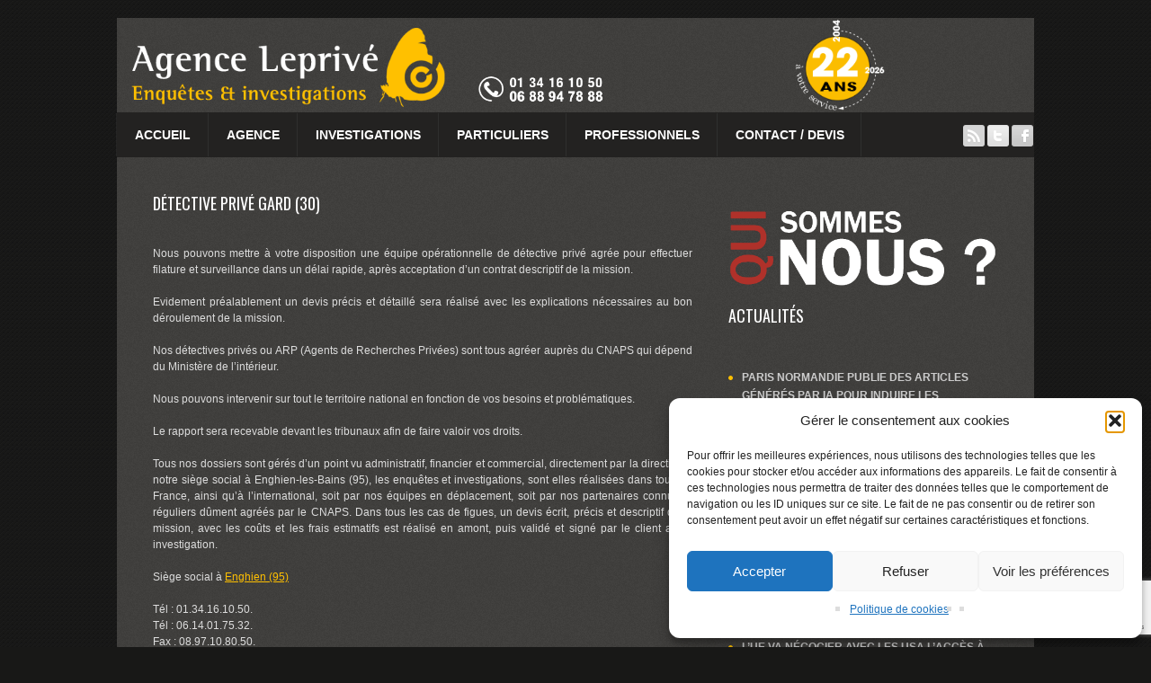

--- FILE ---
content_type: text/html; charset=UTF-8
request_url: https://www.agenceleprive.com/guide/detective-prive-languedoc-roussillon/detective-prive-gard-30/
body_size: 23094
content:


	

  




<!DOCTYPE html>
<!--[if lt IE 7 ]><html class="ie ie6" lang="fr-FR"> <![endif]-->
<!--[if IE 7 ]><html class="ie ie7" lang="fr-FR"> <![endif]-->
<!--[if IE 8 ]><html class="ie ie8" lang="fr-FR"> <![endif]-->
<!--[if IE 9 ]><html class="ie ie9" lang="fr-FR"> <![endif]-->
<!--[if (gt IE 9)|!(IE)]><!--><html lang="fr-FR"> <!--<![endif]-->
<head>
	<title>Détective privé Gard (30) - Agence LeprivéAgence Leprivé</title>
	<meta name="description" content="Détective privé Gard (30) - Agence Leprivé | Agence de détective privé" />
	<meta charset="UTF-8" />
	<link rel="profile" href="http://gmpg.org/xfn/11" />
  <link rel="icon" href="https://www.agenceleprive.com/wp-content/themes/theme_agenceleprive.com/favicon.ico?v=2" type="image/x-icon" />
	<link rel="pingback" href="https://www.agenceleprive.com/xmlrpc.php" />
	<link rel="alternate" type="application/rss+xml" title="Agence Leprivé" href="https://www.agenceleprive.com/feed/" />





	  <!--[if lt IE 8]>
    <div style=' clear: both; text-align:center; position: relative;'>
    	<a href="http://www.microsoft.com/windows/internet-explorer/default.aspx?ocid=ie6_countdown_bannercode"><img src="http://storage.ie6countdown.com/assets/100/images/banners/warning_bar_0000_us.jpg" border="0" alt="" /></a>
    </div>
  <![endif]-->
  <link rel="stylesheet" type="text/css" media="all" href="https://www.agenceleprive.com/wp-content/themes/theme_agenceleprive.com/css/normalize.css" />
	<link rel="stylesheet" type="text/css" media="all" href="https://www.agenceleprive.com/wp-content/themes/theme_agenceleprive.com/style.css?v=3" />
  <link rel="stylesheet" type="text/css" media="all" href="https://www.agenceleprive.com/wp-content/themes/theme_agenceleprive.com/css/prettyPhoto.css" />
  <link rel="stylesheet" type="text/css" media="all" href="https://www.agenceleprive.com/wp-content/themes/theme_agenceleprive.com/css/grid.css" />
  <link rel="stylesheet" type="text/css" media="all" href="https://www.agenceleprive.com/wp-content/themes/theme_agenceleprive.com/css/colorscheme.css" />
  <link rel="stylesheet" type="text/css" media="print" href="https://www.agenceleprive.com/wp-content/themes/theme_agenceleprive.com/css/print.css" />
  <link href='https://fonts.googleapis.com/css?family=Oswald:300' rel='stylesheet' type='text/css'>
  <link href='https://fonts.googleapis.com/css?family=Oswald' rel='stylesheet' type='text/css'>

  

  <meta name="viewport" content="initial-scale=1.0, maximum-scale=1.0, width=device-width" /><link href="https://www.agenceleprive.com/wp-content/themes/theme_agenceleprive.com/responsive.css" rel="stylesheet" type="text/css" />
  


	<meta name='robots' content='index, follow, max-image-preview:large, max-snippet:-1, max-video-preview:-1' />
<!-- Google tag (gtag.js) consent mode dataLayer added by Site Kit -->
<script type="text/javascript" id="google_gtagjs-js-consent-mode-data-layer">
/* <![CDATA[ */
window.dataLayer = window.dataLayer || [];function gtag(){dataLayer.push(arguments);}
gtag('consent', 'default', {"ad_personalization":"denied","ad_storage":"denied","ad_user_data":"denied","analytics_storage":"denied","functionality_storage":"denied","security_storage":"denied","personalization_storage":"denied","region":["AT","BE","BG","CH","CY","CZ","DE","DK","EE","ES","FI","FR","GB","GR","HR","HU","IE","IS","IT","LI","LT","LU","LV","MT","NL","NO","PL","PT","RO","SE","SI","SK"],"wait_for_update":500});
window._googlesitekitConsentCategoryMap = {"statistics":["analytics_storage"],"marketing":["ad_storage","ad_user_data","ad_personalization"],"functional":["functionality_storage","security_storage"],"preferences":["personalization_storage"]};
window._googlesitekitConsents = {"ad_personalization":"denied","ad_storage":"denied","ad_user_data":"denied","analytics_storage":"denied","functionality_storage":"denied","security_storage":"denied","personalization_storage":"denied","region":["AT","BE","BG","CH","CY","CZ","DE","DK","EE","ES","FI","FR","GB","GR","HR","HU","IE","IS","IT","LI","LT","LU","LV","MT","NL","NO","PL","PT","RO","SE","SI","SK"],"wait_for_update":500};
/* ]]> */
</script>
<!-- End Google tag (gtag.js) consent mode dataLayer added by Site Kit -->

	<!-- This site is optimized with the Yoast SEO plugin v26.7 - https://yoast.com/wordpress/plugins/seo/ -->
	<link rel="canonical" href="https://www.agenceleprive.com/guide/detective-prive-languedoc-roussillon/detective-prive-gard-30/" />
	<script type="application/ld+json" class="yoast-schema-graph">{"@context":"https://schema.org","@graph":[{"@type":"WebPage","@id":"https://www.agenceleprive.com/guide/detective-prive-languedoc-roussillon/detective-prive-gard-30/","url":"https://www.agenceleprive.com/guide/detective-prive-languedoc-roussillon/detective-prive-gard-30/","name":"Détective privé Gard (30) - Agence Leprivé","isPartOf":{"@id":"https://www.agenceleprive.com/#website"},"datePublished":"2015-03-25T10:30:20+00:00","dateModified":"2023-02-06T12:02:37+00:00","breadcrumb":{"@id":"https://www.agenceleprive.com/guide/detective-prive-languedoc-roussillon/detective-prive-gard-30/#breadcrumb"},"inLanguage":"fr-FR","potentialAction":[{"@type":"ReadAction","target":["https://www.agenceleprive.com/guide/detective-prive-languedoc-roussillon/detective-prive-gard-30/"]}]},{"@type":"BreadcrumbList","@id":"https://www.agenceleprive.com/guide/detective-prive-languedoc-roussillon/detective-prive-gard-30/#breadcrumb","itemListElement":[{"@type":"ListItem","position":1,"name":"Accueil","item":"https://www.agenceleprive.com/"},{"@type":"ListItem","position":2,"name":"Guide","item":"https://www.agenceleprive.com/guide/"},{"@type":"ListItem","position":3,"name":"Détective privé Languedoc-Roussillon","item":"https://www.agenceleprive.com/guide/detective-prive-languedoc-roussillon/"},{"@type":"ListItem","position":4,"name":"Détective privé Gard (30)"}]},{"@type":"WebSite","@id":"https://www.agenceleprive.com/#website","url":"https://www.agenceleprive.com/","name":"Agence Leprivé","description":"Agence de détective privé","potentialAction":[{"@type":"SearchAction","target":{"@type":"EntryPoint","urlTemplate":"https://www.agenceleprive.com/?s={search_term_string}"},"query-input":{"@type":"PropertyValueSpecification","valueRequired":true,"valueName":"search_term_string"}}],"inLanguage":"fr-FR"}]}</script>
	<!-- / Yoast SEO plugin. -->


<link rel='dns-prefetch' href='//www.googletagmanager.com' />
<link rel="alternate" type="application/rss+xml" title="Agence Leprivé &raquo; Flux" href="https://www.agenceleprive.com/feed/" />
<style id='wp-img-auto-sizes-contain-inline-css' type='text/css'>
img:is([sizes=auto i],[sizes^="auto," i]){contain-intrinsic-size:3000px 1500px}
/*# sourceURL=wp-img-auto-sizes-contain-inline-css */
</style>
<style id='wp-emoji-styles-inline-css' type='text/css'>

	img.wp-smiley, img.emoji {
		display: inline !important;
		border: none !important;
		box-shadow: none !important;
		height: 1em !important;
		width: 1em !important;
		margin: 0 0.07em !important;
		vertical-align: -0.1em !important;
		background: none !important;
		padding: 0 !important;
	}
/*# sourceURL=wp-emoji-styles-inline-css */
</style>
<style id='wp-block-library-inline-css' type='text/css'>
:root{--wp-block-synced-color:#7a00df;--wp-block-synced-color--rgb:122,0,223;--wp-bound-block-color:var(--wp-block-synced-color);--wp-editor-canvas-background:#ddd;--wp-admin-theme-color:#007cba;--wp-admin-theme-color--rgb:0,124,186;--wp-admin-theme-color-darker-10:#006ba1;--wp-admin-theme-color-darker-10--rgb:0,107,160.5;--wp-admin-theme-color-darker-20:#005a87;--wp-admin-theme-color-darker-20--rgb:0,90,135;--wp-admin-border-width-focus:2px}@media (min-resolution:192dpi){:root{--wp-admin-border-width-focus:1.5px}}.wp-element-button{cursor:pointer}:root .has-very-light-gray-background-color{background-color:#eee}:root .has-very-dark-gray-background-color{background-color:#313131}:root .has-very-light-gray-color{color:#eee}:root .has-very-dark-gray-color{color:#313131}:root .has-vivid-green-cyan-to-vivid-cyan-blue-gradient-background{background:linear-gradient(135deg,#00d084,#0693e3)}:root .has-purple-crush-gradient-background{background:linear-gradient(135deg,#34e2e4,#4721fb 50%,#ab1dfe)}:root .has-hazy-dawn-gradient-background{background:linear-gradient(135deg,#faaca8,#dad0ec)}:root .has-subdued-olive-gradient-background{background:linear-gradient(135deg,#fafae1,#67a671)}:root .has-atomic-cream-gradient-background{background:linear-gradient(135deg,#fdd79a,#004a59)}:root .has-nightshade-gradient-background{background:linear-gradient(135deg,#330968,#31cdcf)}:root .has-midnight-gradient-background{background:linear-gradient(135deg,#020381,#2874fc)}:root{--wp--preset--font-size--normal:16px;--wp--preset--font-size--huge:42px}.has-regular-font-size{font-size:1em}.has-larger-font-size{font-size:2.625em}.has-normal-font-size{font-size:var(--wp--preset--font-size--normal)}.has-huge-font-size{font-size:var(--wp--preset--font-size--huge)}.has-text-align-center{text-align:center}.has-text-align-left{text-align:left}.has-text-align-right{text-align:right}.has-fit-text{white-space:nowrap!important}#end-resizable-editor-section{display:none}.aligncenter{clear:both}.items-justified-left{justify-content:flex-start}.items-justified-center{justify-content:center}.items-justified-right{justify-content:flex-end}.items-justified-space-between{justify-content:space-between}.screen-reader-text{border:0;clip-path:inset(50%);height:1px;margin:-1px;overflow:hidden;padding:0;position:absolute;width:1px;word-wrap:normal!important}.screen-reader-text:focus{background-color:#ddd;clip-path:none;color:#444;display:block;font-size:1em;height:auto;left:5px;line-height:normal;padding:15px 23px 14px;text-decoration:none;top:5px;width:auto;z-index:100000}html :where(.has-border-color){border-style:solid}html :where([style*=border-top-color]){border-top-style:solid}html :where([style*=border-right-color]){border-right-style:solid}html :where([style*=border-bottom-color]){border-bottom-style:solid}html :where([style*=border-left-color]){border-left-style:solid}html :where([style*=border-width]){border-style:solid}html :where([style*=border-top-width]){border-top-style:solid}html :where([style*=border-right-width]){border-right-style:solid}html :where([style*=border-bottom-width]){border-bottom-style:solid}html :where([style*=border-left-width]){border-left-style:solid}html :where(img[class*=wp-image-]){height:auto;max-width:100%}:where(figure){margin:0 0 1em}html :where(.is-position-sticky){--wp-admin--admin-bar--position-offset:var(--wp-admin--admin-bar--height,0px)}@media screen and (max-width:600px){html :where(.is-position-sticky){--wp-admin--admin-bar--position-offset:0px}}

/*# sourceURL=wp-block-library-inline-css */
</style><style id='wp-block-rss-inline-css' type='text/css'>
ul.wp-block-rss.alignleft{margin-right:2em}ul.wp-block-rss.alignright{margin-left:2em}ul.wp-block-rss.is-grid{display:flex;flex-wrap:wrap;padding:0}ul.wp-block-rss.is-grid li{margin:0 1em 1em 0;width:100%}@media (min-width:600px){ul.wp-block-rss.columns-2 li{width:calc(50% - 1em)}ul.wp-block-rss.columns-3 li{width:calc(33.33333% - 1em)}ul.wp-block-rss.columns-4 li{width:calc(25% - 1em)}ul.wp-block-rss.columns-5 li{width:calc(20% - 1em)}ul.wp-block-rss.columns-6 li{width:calc(16.66667% - 1em)}}.wp-block-rss__item-author,.wp-block-rss__item-publish-date{display:block;font-size:.8125em}.wp-block-rss{box-sizing:border-box;list-style:none;padding:0}
/*# sourceURL=https://www.agenceleprive.com/wp-includes/blocks/rss/style.min.css */
</style>
<style id='global-styles-inline-css' type='text/css'>
:root{--wp--preset--aspect-ratio--square: 1;--wp--preset--aspect-ratio--4-3: 4/3;--wp--preset--aspect-ratio--3-4: 3/4;--wp--preset--aspect-ratio--3-2: 3/2;--wp--preset--aspect-ratio--2-3: 2/3;--wp--preset--aspect-ratio--16-9: 16/9;--wp--preset--aspect-ratio--9-16: 9/16;--wp--preset--color--black: #000000;--wp--preset--color--cyan-bluish-gray: #abb8c3;--wp--preset--color--white: #ffffff;--wp--preset--color--pale-pink: #f78da7;--wp--preset--color--vivid-red: #cf2e2e;--wp--preset--color--luminous-vivid-orange: #ff6900;--wp--preset--color--luminous-vivid-amber: #fcb900;--wp--preset--color--light-green-cyan: #7bdcb5;--wp--preset--color--vivid-green-cyan: #00d084;--wp--preset--color--pale-cyan-blue: #8ed1fc;--wp--preset--color--vivid-cyan-blue: #0693e3;--wp--preset--color--vivid-purple: #9b51e0;--wp--preset--gradient--vivid-cyan-blue-to-vivid-purple: linear-gradient(135deg,rgb(6,147,227) 0%,rgb(155,81,224) 100%);--wp--preset--gradient--light-green-cyan-to-vivid-green-cyan: linear-gradient(135deg,rgb(122,220,180) 0%,rgb(0,208,130) 100%);--wp--preset--gradient--luminous-vivid-amber-to-luminous-vivid-orange: linear-gradient(135deg,rgb(252,185,0) 0%,rgb(255,105,0) 100%);--wp--preset--gradient--luminous-vivid-orange-to-vivid-red: linear-gradient(135deg,rgb(255,105,0) 0%,rgb(207,46,46) 100%);--wp--preset--gradient--very-light-gray-to-cyan-bluish-gray: linear-gradient(135deg,rgb(238,238,238) 0%,rgb(169,184,195) 100%);--wp--preset--gradient--cool-to-warm-spectrum: linear-gradient(135deg,rgb(74,234,220) 0%,rgb(151,120,209) 20%,rgb(207,42,186) 40%,rgb(238,44,130) 60%,rgb(251,105,98) 80%,rgb(254,248,76) 100%);--wp--preset--gradient--blush-light-purple: linear-gradient(135deg,rgb(255,206,236) 0%,rgb(152,150,240) 100%);--wp--preset--gradient--blush-bordeaux: linear-gradient(135deg,rgb(254,205,165) 0%,rgb(254,45,45) 50%,rgb(107,0,62) 100%);--wp--preset--gradient--luminous-dusk: linear-gradient(135deg,rgb(255,203,112) 0%,rgb(199,81,192) 50%,rgb(65,88,208) 100%);--wp--preset--gradient--pale-ocean: linear-gradient(135deg,rgb(255,245,203) 0%,rgb(182,227,212) 50%,rgb(51,167,181) 100%);--wp--preset--gradient--electric-grass: linear-gradient(135deg,rgb(202,248,128) 0%,rgb(113,206,126) 100%);--wp--preset--gradient--midnight: linear-gradient(135deg,rgb(2,3,129) 0%,rgb(40,116,252) 100%);--wp--preset--font-size--small: 13px;--wp--preset--font-size--medium: 20px;--wp--preset--font-size--large: 36px;--wp--preset--font-size--x-large: 42px;--wp--preset--spacing--20: 0.44rem;--wp--preset--spacing--30: 0.67rem;--wp--preset--spacing--40: 1rem;--wp--preset--spacing--50: 1.5rem;--wp--preset--spacing--60: 2.25rem;--wp--preset--spacing--70: 3.38rem;--wp--preset--spacing--80: 5.06rem;--wp--preset--shadow--natural: 6px 6px 9px rgba(0, 0, 0, 0.2);--wp--preset--shadow--deep: 12px 12px 50px rgba(0, 0, 0, 0.4);--wp--preset--shadow--sharp: 6px 6px 0px rgba(0, 0, 0, 0.2);--wp--preset--shadow--outlined: 6px 6px 0px -3px rgb(255, 255, 255), 6px 6px rgb(0, 0, 0);--wp--preset--shadow--crisp: 6px 6px 0px rgb(0, 0, 0);}:where(.is-layout-flex){gap: 0.5em;}:where(.is-layout-grid){gap: 0.5em;}body .is-layout-flex{display: flex;}.is-layout-flex{flex-wrap: wrap;align-items: center;}.is-layout-flex > :is(*, div){margin: 0;}body .is-layout-grid{display: grid;}.is-layout-grid > :is(*, div){margin: 0;}:where(.wp-block-columns.is-layout-flex){gap: 2em;}:where(.wp-block-columns.is-layout-grid){gap: 2em;}:where(.wp-block-post-template.is-layout-flex){gap: 1.25em;}:where(.wp-block-post-template.is-layout-grid){gap: 1.25em;}.has-black-color{color: var(--wp--preset--color--black) !important;}.has-cyan-bluish-gray-color{color: var(--wp--preset--color--cyan-bluish-gray) !important;}.has-white-color{color: var(--wp--preset--color--white) !important;}.has-pale-pink-color{color: var(--wp--preset--color--pale-pink) !important;}.has-vivid-red-color{color: var(--wp--preset--color--vivid-red) !important;}.has-luminous-vivid-orange-color{color: var(--wp--preset--color--luminous-vivid-orange) !important;}.has-luminous-vivid-amber-color{color: var(--wp--preset--color--luminous-vivid-amber) !important;}.has-light-green-cyan-color{color: var(--wp--preset--color--light-green-cyan) !important;}.has-vivid-green-cyan-color{color: var(--wp--preset--color--vivid-green-cyan) !important;}.has-pale-cyan-blue-color{color: var(--wp--preset--color--pale-cyan-blue) !important;}.has-vivid-cyan-blue-color{color: var(--wp--preset--color--vivid-cyan-blue) !important;}.has-vivid-purple-color{color: var(--wp--preset--color--vivid-purple) !important;}.has-black-background-color{background-color: var(--wp--preset--color--black) !important;}.has-cyan-bluish-gray-background-color{background-color: var(--wp--preset--color--cyan-bluish-gray) !important;}.has-white-background-color{background-color: var(--wp--preset--color--white) !important;}.has-pale-pink-background-color{background-color: var(--wp--preset--color--pale-pink) !important;}.has-vivid-red-background-color{background-color: var(--wp--preset--color--vivid-red) !important;}.has-luminous-vivid-orange-background-color{background-color: var(--wp--preset--color--luminous-vivid-orange) !important;}.has-luminous-vivid-amber-background-color{background-color: var(--wp--preset--color--luminous-vivid-amber) !important;}.has-light-green-cyan-background-color{background-color: var(--wp--preset--color--light-green-cyan) !important;}.has-vivid-green-cyan-background-color{background-color: var(--wp--preset--color--vivid-green-cyan) !important;}.has-pale-cyan-blue-background-color{background-color: var(--wp--preset--color--pale-cyan-blue) !important;}.has-vivid-cyan-blue-background-color{background-color: var(--wp--preset--color--vivid-cyan-blue) !important;}.has-vivid-purple-background-color{background-color: var(--wp--preset--color--vivid-purple) !important;}.has-black-border-color{border-color: var(--wp--preset--color--black) !important;}.has-cyan-bluish-gray-border-color{border-color: var(--wp--preset--color--cyan-bluish-gray) !important;}.has-white-border-color{border-color: var(--wp--preset--color--white) !important;}.has-pale-pink-border-color{border-color: var(--wp--preset--color--pale-pink) !important;}.has-vivid-red-border-color{border-color: var(--wp--preset--color--vivid-red) !important;}.has-luminous-vivid-orange-border-color{border-color: var(--wp--preset--color--luminous-vivid-orange) !important;}.has-luminous-vivid-amber-border-color{border-color: var(--wp--preset--color--luminous-vivid-amber) !important;}.has-light-green-cyan-border-color{border-color: var(--wp--preset--color--light-green-cyan) !important;}.has-vivid-green-cyan-border-color{border-color: var(--wp--preset--color--vivid-green-cyan) !important;}.has-pale-cyan-blue-border-color{border-color: var(--wp--preset--color--pale-cyan-blue) !important;}.has-vivid-cyan-blue-border-color{border-color: var(--wp--preset--color--vivid-cyan-blue) !important;}.has-vivid-purple-border-color{border-color: var(--wp--preset--color--vivid-purple) !important;}.has-vivid-cyan-blue-to-vivid-purple-gradient-background{background: var(--wp--preset--gradient--vivid-cyan-blue-to-vivid-purple) !important;}.has-light-green-cyan-to-vivid-green-cyan-gradient-background{background: var(--wp--preset--gradient--light-green-cyan-to-vivid-green-cyan) !important;}.has-luminous-vivid-amber-to-luminous-vivid-orange-gradient-background{background: var(--wp--preset--gradient--luminous-vivid-amber-to-luminous-vivid-orange) !important;}.has-luminous-vivid-orange-to-vivid-red-gradient-background{background: var(--wp--preset--gradient--luminous-vivid-orange-to-vivid-red) !important;}.has-very-light-gray-to-cyan-bluish-gray-gradient-background{background: var(--wp--preset--gradient--very-light-gray-to-cyan-bluish-gray) !important;}.has-cool-to-warm-spectrum-gradient-background{background: var(--wp--preset--gradient--cool-to-warm-spectrum) !important;}.has-blush-light-purple-gradient-background{background: var(--wp--preset--gradient--blush-light-purple) !important;}.has-blush-bordeaux-gradient-background{background: var(--wp--preset--gradient--blush-bordeaux) !important;}.has-luminous-dusk-gradient-background{background: var(--wp--preset--gradient--luminous-dusk) !important;}.has-pale-ocean-gradient-background{background: var(--wp--preset--gradient--pale-ocean) !important;}.has-electric-grass-gradient-background{background: var(--wp--preset--gradient--electric-grass) !important;}.has-midnight-gradient-background{background: var(--wp--preset--gradient--midnight) !important;}.has-small-font-size{font-size: var(--wp--preset--font-size--small) !important;}.has-medium-font-size{font-size: var(--wp--preset--font-size--medium) !important;}.has-large-font-size{font-size: var(--wp--preset--font-size--large) !important;}.has-x-large-font-size{font-size: var(--wp--preset--font-size--x-large) !important;}
/*# sourceURL=global-styles-inline-css */
</style>

<style id='classic-theme-styles-inline-css' type='text/css'>
/*! This file is auto-generated */
.wp-block-button__link{color:#fff;background-color:#32373c;border-radius:9999px;box-shadow:none;text-decoration:none;padding:calc(.667em + 2px) calc(1.333em + 2px);font-size:1.125em}.wp-block-file__button{background:#32373c;color:#fff;text-decoration:none}
/*# sourceURL=/wp-includes/css/classic-themes.min.css */
</style>
<link rel='stylesheet' id='contact-form-7-css' href='https://www.agenceleprive.com/wp-content/plugins/contact-form-7/includes/css/styles.css?ver=6.1.4' type='text/css' media='all' />
<link rel='stylesheet' id='wpa-css-css' href='https://www.agenceleprive.com/wp-content/plugins/honeypot/includes/css/wpa.css?ver=2.3.04' type='text/css' media='all' />
<link rel='stylesheet' id='gsb-front-css' href='https://www.agenceleprive.com/wp-content/plugins/sticky-chat-widget/dist/front/css/front.css?ver=1.4.0' type='text/css' media='all' />
<link rel='stylesheet' id='super-rss-reader-css' href='https://www.agenceleprive.com/wp-content/plugins/super-rss-reader/public/css/style.min.css?ver=5.4' type='text/css' media='all' />
<link rel='stylesheet' id='hamburger.css-css' href='https://www.agenceleprive.com/wp-content/plugins/wp-responsive-menu/assets/css/wpr-hamburger.css?ver=3.2.1' type='text/css' media='all' />
<link rel='stylesheet' id='wprmenu.css-css' href='https://www.agenceleprive.com/wp-content/plugins/wp-responsive-menu/assets/css/wprmenu.css?ver=3.2.1' type='text/css' media='all' />
<style id='wprmenu.css-inline-css' type='text/css'>
@media only screen and ( max-width: 990px ) {html body div.wprm-wrapper {overflow: scroll;}#wprmenu_bar {background-image: url();background-size:;background-repeat: ;}#wprmenu_bar {background-color: #0D0D0D;}html body div#mg-wprm-wrap .wpr_submit .icon.icon-search {color: ;}#wprmenu_bar .menu_title,#wprmenu_bar .wprmenu_icon_menu,#wprmenu_bar .menu_title a {color: #F2F2F2;}#wprmenu_bar .menu_title a {font-size: px;font-weight: ;}#mg-wprm-wrap li.menu-item a {font-size: px;text-transform: ;font-weight: ;}#mg-wprm-wrap li.menu-item-has-children ul.sub-menu a {font-size: px;text-transform: ;font-weight: ;}#mg-wprm-wrap li.current-menu-item > a {background: ;}#mg-wprm-wrap li.current-menu-item > a,#mg-wprm-wrap li.current-menu-item span.wprmenu_icon{color:!important;}#mg-wprm-wrap {background-color: #2E2E2E;}.cbp-spmenu-push-toright,.cbp-spmenu-push-toright .mm-slideout {left: 80% ;}.cbp-spmenu-push-toleft {left: -80% ;}#mg-wprm-wrap.cbp-spmenu-right,#mg-wprm-wrap.cbp-spmenu-left,#mg-wprm-wrap.cbp-spmenu-right.custom,#mg-wprm-wrap.cbp-spmenu-left.custom,.cbp-spmenu-vertical {width: 80%;max-width: px;}#mg-wprm-wrap ul#wprmenu_menu_ul li.menu-item a,div#mg-wprm-wrap ul li span.wprmenu_icon {color: #CFCFCF;}#mg-wprm-wrap ul#wprmenu_menu_ul li.menu-item:valid ~ a{color: ;}#mg-wprm-wrap ul#wprmenu_menu_ul li.menu-item a:hover {background: ;color: #606060 !important;}div#mg-wprm-wrap ul>li:hover>span.wprmenu_icon {color: #606060 !important;}.wprmenu_bar .hamburger-inner,.wprmenu_bar .hamburger-inner::before,.wprmenu_bar .hamburger-inner::after {background: #FFFFFF;}.wprmenu_bar .hamburger:hover .hamburger-inner,.wprmenu_bar .hamburger:hover .hamburger-inner::before,.wprmenu_bar .hamburger:hover .hamburger-inner::after {background: ;}div.wprmenu_bar div.hamburger{padding-right: 6px !important;}#wprmenu_menu.left {width:80%;left: -80%;right: auto;}#wprmenu_menu.right {width:80%;right: -80%;left: auto;}.wprmenu_bar .hamburger {float: left;}.wprmenu_bar #custom_menu_icon.hamburger {top: px;left: px;float: left !important;background-color: ;}.wpr_custom_menu #custom_menu_icon {display: block;}html { padding-top: 42px !important; }#wprmenu_bar,#mg-wprm-wrap { display: block; }div#wpadminbar { position: fixed; }}
/*# sourceURL=wprmenu.css-inline-css */
</style>
<link rel='stylesheet' id='wpr_icons-css' href='https://www.agenceleprive.com/wp-content/plugins/wp-responsive-menu/inc/assets/icons/wpr-icons.css?ver=3.2.1' type='text/css' media='all' />
<link rel='stylesheet' id='cmplz-general-css' href='https://www.agenceleprive.com/wp-content/plugins/complianz-gdpr/assets/css/cookieblocker.min.css?ver=1765956934' type='text/css' media='all' />
<script type="text/javascript" src="https://www.agenceleprive.com/wp-content/themes/theme_agenceleprive.com/js/jquery-1.7.2.min.js?ver=1.7.2" id="jquery-js"></script>
<script type="text/javascript" src="https://www.agenceleprive.com/wp-content/themes/theme_agenceleprive.com/js/modernizr.js?ver=2.0.6" id="modernizr-js"></script>
<script type="text/javascript" src="https://www.agenceleprive.com/wp-content/themes/theme_agenceleprive.com/js/superfish.js?ver=1.4.8" id="superfish-js"></script>
<script type="text/javascript" src="https://www.agenceleprive.com/wp-content/themes/theme_agenceleprive.com/js/jquery.easing.1.3.js?ver=1.3" id="easing-js"></script>
<script type="text/javascript" src="https://www.agenceleprive.com/wp-content/themes/theme_agenceleprive.com/js/jquery.prettyPhoto.js?ver=3.1.3" id="prettyPhoto-js"></script>
<script type="text/javascript" src="https://www.agenceleprive.com/wp-content/themes/theme_agenceleprive.com/js/jquery.nivo.slider.js?ver=2.5.2" id="nivo-js"></script>
<script type="text/javascript" src="https://www.agenceleprive.com/wp-content/themes/theme_agenceleprive.com/js/jquery.tools.min.js?ver=1.2.6" id="tools-js"></script>
<script type="text/javascript" src="https://www.agenceleprive.com/wp-content/themes/theme_agenceleprive.com/js/jquery.loader.js?ver=1.0" id="loader-js"></script>
<script type="text/javascript" src="https://www.agenceleprive.com/wp-content/themes/theme_agenceleprive.com/js/jquery.elastislide.js?ver=1.0" id="elastislide-js"></script>
<script type="text/javascript" src="https://www.agenceleprive.com/wp-includes/js/swfobject.js?ver=2.2" id="swfobject-js"></script>
<script type="text/javascript" src="https://www.agenceleprive.com/wp-content/themes/theme_agenceleprive.com/js/jquery.cycle.all.js?ver=2.99" id="cycleAll-js"></script>
<script type="text/javascript" src="https://www.agenceleprive.com/wp-content/themes/theme_agenceleprive.com/js/jquery.twitter.js?ver=1.0" id="twitter-js"></script>
<script type="text/javascript" src="https://www.agenceleprive.com/wp-content/themes/theme_agenceleprive.com/js/jquery.flickrush.js?ver=1.0" id="flickr-js"></script>
<script type="text/javascript" src="https://www.agenceleprive.com/wp-content/themes/theme_agenceleprive.com/js/audiojs/audio.js?ver=1.0" id="audiojs-js"></script>
<script type="text/javascript" src="https://www.agenceleprive.com/wp-content/themes/theme_agenceleprive.com/js/custom.js?ver=1.0" id="custom-js"></script>
<script type="text/javascript" src="https://www.agenceleprive.com/wp-content/plugins/super-rss-reader/public/js/jquery.easy-ticker.min.js?ver=5.4" id="jquery-easy-ticker-js"></script>
<script type="text/javascript" src="https://www.agenceleprive.com/wp-content/plugins/super-rss-reader/public/js/script.min.js?ver=5.4" id="super-rss-reader-js"></script>
<script type="text/javascript" src="https://www.agenceleprive.com/wp-content/plugins/wp-responsive-menu/assets/js/touchSwipe.js?ver=3.2.1" id="touchSwipe-js"></script>
<script type="text/javascript" id="wprmenu.js-js-extra">
/* <![CDATA[ */
var wprmenu = {"zooming":"no","from_width":"990","push_width":"","menu_width":"80","parent_click":"","swipe":"no","enable_overlay":"","wprmenuDemoId":""};
//# sourceURL=wprmenu.js-js-extra
/* ]]> */
</script>
<script type="text/javascript" src="https://www.agenceleprive.com/wp-content/plugins/wp-responsive-menu/assets/js/wprmenu.js?ver=3.2.1" id="wprmenu.js-js"></script>

<!-- Extrait de code de la balise Google (gtag.js) ajouté par Site Kit -->
<!-- Extrait Google Analytics ajouté par Site Kit -->
<script type="text/javascript" src="https://www.googletagmanager.com/gtag/js?id=GT-NNXS3FP" id="google_gtagjs-js" async></script>
<script type="text/javascript" id="google_gtagjs-js-after">
/* <![CDATA[ */
window.dataLayer = window.dataLayer || [];function gtag(){dataLayer.push(arguments);}
gtag("set","linker",{"domains":["www.agenceleprive.com"]});
gtag("js", new Date());
gtag("set", "developer_id.dZTNiMT", true);
gtag("config", "GT-NNXS3FP");
//# sourceURL=google_gtagjs-js-after
/* ]]> */
</script>
<meta name="generator" content="Site Kit by Google 1.170.0" />			<style>.cmplz-hidden {
					display: none !important;
				}</style>
<!-- Extrait Google Tag Manager ajouté par Site Kit -->
<script type="text/javascript">
/* <![CDATA[ */

			( function( w, d, s, l, i ) {
				w[l] = w[l] || [];
				w[l].push( {'gtm.start': new Date().getTime(), event: 'gtm.js'} );
				var f = d.getElementsByTagName( s )[0],
					j = d.createElement( s ), dl = l != 'dataLayer' ? '&l=' + l : '';
				j.async = true;
				j.src = 'https://www.googletagmanager.com/gtm.js?id=' + i + dl;
				f.parentNode.insertBefore( j, f );
			} )( window, document, 'script', 'dataLayer', 'GTM-MS9KTCJW' );
			
/* ]]> */
</script>

<!-- End Google Tag Manager snippet added by Site Kit -->
  <!--[if lt IE 9]>
  <style type="text/css">
    .border, #header #searchform input[type="text"], .nivo-caption, .button, input[type="submit"], textarea, input, a.nextpostslink, a.last, a.previouspostslink, a.first, a.link, .wpcf7 span.wpcf7-not-valid-tip {
      behavior:url(https://www.agenceleprive.com/wp-content/themes/theme_agenceleprive.com/PIE.php)
      }
  </style>
  <![endif]-->
  
  <script type="text/javascript">
  	// initialise plugins
		jQuery(function(){
			// main navigation init
			jQuery('ul.sf-menu').superfish({
				delay:       1000, 		// one second delay on mouseout 
				animation:   {opacity:'show',height:'show'}, // fade-in and slide-down animation
				speed:       'normal',  // faster animation speed 
				autoArrows:  false,   // generation of arrow mark-up (for submenu) 
				dropShadows: false   // drop shadows (for submenu)
			});
			
			jQuery("ul.services li:even").addClass("even");
			
		});
		
		// Init for audiojs
		audiojs.events.ready(function() {
			var as = audiojs.createAll();
		});
  </script>
  
  <script type="text/javascript">
		jQuery(window).load(function() {
			// nivoslider init
			jQuery('#slider').nivoSlider({
				effect: 'fold',
				slices:15,
				boxCols:8,
				boxRows:8,
				animSpeed:500,
				pauseTime:5000,
				directionNav:false,
				directionNavHide:false,
				controlNav:true,
				captionOpacity:1,
    beforeChange: function(){
     jQuery('.nivo-caption').animate({right:"-500px"}, {easing:"jswing"});
    },
    afterChange: function(){
     jQuery('.nivo-caption').animate({right:"40"}, {easing:"jswing"});
    }
			});
		});
	</script>
  
  
  <style type="text/css">
		
		body { background-color:#181817}		
				
		a{color:#ffc000}.button {background:#ffc000}		
		body {font-family:Arial, Helvetica, sans-serif; color:#777676}#main {font-size:12px; font-style:normal;}  </style>


<script type="text/plain" data-service="google-analytics" data-category="statistics">
	var _gaq=[['_setAccount','UA-1000004-11'],['_trackPageview']];
        window.onGpdrDone = function(){
        	
        (function(d,t){var g=d.createElement(t),s=d.getElementsByTagName(t)[0];
            g.src='//www.google-analytics.com/ga.js';
            s.parentNode.insertBefore(g,s)}(document,'script'));
    }
    </script>

</head>

<body data-cmplz=1 class="wp-singular page-template page-template-page-guide page-template-page-guide-php page page-id-9795 page-parent page-child parent-pageid-9786 wp-theme-theme_agenceleprivecom">


<div id="main"><!-- this encompasses the entire Web site -->

	<header id="header">
		<div class="container_12 clearfix">
			<div class="grid_12">
            
            	

        	<div id="header-flags">
			

			</div>

			<div class="logo">
				<a href="https://www.agenceleprive.com/"><img src="https://www.agenceleprive.com/wp-content/themes/theme_agenceleprive.com/images/logo.png" id="logo" alt="" /></a>
			</div>

			<nav class="primary main-menu-wrapper">
					<ul id="topnav" class="sf-menu"><li id="menu-item-34" class="menu-item menu-item-type-post_type menu-item-object-page menu-item-home menu-item-34"><a href="https://www.agenceleprive.com/">Accueil</a></li>
<li id="menu-item-354" class="menu-item menu-item-type-post_type menu-item-object-page menu-item-has-children menu-item-354"><a href="https://www.agenceleprive.com/agence/">Agence</a>
<ul class="sub-menu">
	<li id="menu-item-11570" class="menu-item menu-item-type-post_type menu-item-object-page menu-item-11570"><a href="https://www.agenceleprive.com/qui-sommes-nous/">Qui sommes nous ?</a></li>
</ul>
</li>
<li id="menu-item-353" class="menu-item menu-item-type-post_type menu-item-object-page menu-item-has-children menu-item-353"><a href="https://www.agenceleprive.com/investigations-enquetes-filature-rapport-detective/">Investigations</a>
<ul class="sub-menu">
	<li id="menu-item-11572" class="menu-item menu-item-type-post_type menu-item-object-page menu-item-11572"><a href="https://www.agenceleprive.com/cyber-securite/">Cybersécurité et investigation numérique privée</a></li>
	<li id="menu-item-11571" class="menu-item menu-item-type-post_type menu-item-object-page menu-item-11571"><a href="https://www.agenceleprive.com/personnes-disparues/">Personnes Disparues</a></li>
</ul>
</li>
<li id="menu-item-352" class="menu-item menu-item-type-post_type menu-item-object-page menu-item-352"><a href="https://www.agenceleprive.com/particuliers/">Particuliers</a></li>
<li id="menu-item-351" class="menu-item menu-item-type-post_type menu-item-object-page menu-item-351"><a href="https://www.agenceleprive.com/professionnels/">Professionnels</a></li>
<li id="menu-item-355" class="menu-item menu-item-type-post_type menu-item-object-page menu-item-has-children menu-item-355"><a href="https://www.agenceleprive.com/contact-devis/">Contact / Devis</a>
<ul class="sub-menu">
	<li id="menu-item-440" class="menu-item menu-item-type-post_type menu-item-object-page menu-item-440"><a href="https://www.agenceleprive.com/acces/">accès</a></li>
</ul>
</li>
</ul>                </nav><!--.primary-->


                    <div id="widget-header">
					<div id="social_networks-2" class="widget-header">		
			<ul class="social-networks">
				
								    										    										    								<li>
							<a target="_blank" rel="external" title="feed" href="https://rss.arnaudpelletier.com/scoopit.php">
						    											<img src="https://www.agenceleprive.com/wp-content/themes/theme_agenceleprive.com/images/icons/feed.png" alt="">
															</a>
						</li>
													    										    								<li>
							<a target="_blank" rel="external" title="twitter" href="https://twitter.com/DetectivePrive/">
						    											<img src="https://www.agenceleprive.com/wp-content/themes/theme_agenceleprive.com/images/icons/twitter.png" alt="">
															</a>
						</li>
													    								<li>
							<a target="_blank" rel="external" title="facebook" href="https://www.facebook.com/AgenceLeprive">
						    											<img src="https://www.agenceleprive.com/wp-content/themes/theme_agenceleprive.com/images/icons/facebook.png" alt="">
															</a>
						</li>
													    										    										      
      		</ul>
      
		</div>                </div><!--#widget-header-->

            <ul id="header-logos">
           		<li id="header-tel"><a target="_blank" href="tel:0134161050"><img src="https://www.agenceleprive.com/wp-content/themes/theme_agenceleprive.com/images/tel-header.png?v=4" alt="Téléphone  01 34 16 10 50" /></a></li>
           		<li id="header-11ans"><a target="_blank" href="https://www.agenceleprive.com/agence/historique-des-agrements-et-autorisations-dexercer-de-lagence-leprive-depuis-2004/"><img src="/_logo12/index.php?type=yellow" width="100"/></a></li>
            </ul>  

		

            </div>
        </div><!--.container_12-->
    </header>
    
	    
      
	<div class="primary_content_wrap">
    	<div class="primary_content_bg">
            <div class="container_12 clearfix">
                <div class="grid_12"  id="grid_12_wrapper_1">
                    <div class="wrapper" id="wrapper_1">
<div id="content" class="guide-content-page-old grid_8 alpha right">
  <div class="indent-right">


    <div id="post-9795" class="page post-9795 type-page status-publish hentry">
      <article class="post-holder">
                              <h3>Détective privé Gard (30)</h3>
                    
                
        <div id="page-content">
          
          
          
          <p>
              
                            <p></p>
              <script language="javascript">document.write( unescape( '%4E%6F%75%73%20%70%6F%75%76%6F%6E%73%20%6D%65%74%74%72%65%20%E0%20%76%6F%74%72%65%20%64%69%73%70%6F%73%69%74%69%6F%6E%20%75%6E%65%20%E9%71%75%69%70%65%20%6F%70%E9%72%61%74%69%6F%6E%6E%65%6C%6C%65%20%64%65%20%64%E9%74%65%63%74%69%76%65%20%70%72%69%76%E9%20%61%67%72%E9%65%20%70%6F%75%72%20%65%66%66%65%63%74%75%65%72%20%66%69%6C%61%74%75%72%65%20%65%74%20%73%75%72%76%65%69%6C%6C%61%6E%63%65%20%64%61%6E%73%20%75%6E%20%64%E9%6C%61%69%20%72%61%70%69%64%65%2C%20%61%70%72%E8%73%20%61%63%63%65%70%74%61%74%69%6F%6E%20%64’%75%6E%20%63%6F%6E%74%72%61%74%20%64%65%73%63%72%69%70%74%69%66%20%64%65%20%6C%61%20%6D%69%73%73%69%6F%6E%2E%20%0A%3C%62%72%20%2F%3E%3C%62%72%20%2F%3E%0A%45%76%69%64%65%6D%65%6E%74%20%70%72%E9%61%6C%61%62%6C%65%6D%65%6E%74%20%75%6E%20%64%65%76%69%73%20%70%72%E9%63%69%73%20%65%74%20%64%E9%74%61%69%6C%6C%E9%20%73%65%72%61%20%72%E9%61%6C%69%73%E9%20%61%76%65%63%20%6C%65%73%20%65%78%70%6C%69%63%61%74%69%6F%6E%73%20%6E%E9%63%65%73%73%61%69%72%65%73%20%61%75%20%62%6F%6E%20%64%E9%72%6F%75%6C%65%6D%65%6E%74%20%64%65%20%6C%61%20%6D%69%73%73%69%6F%6E%2E%20%0A%3C%62%72%20%2F%3E%3C%62%72%20%2F%3E%0A%4E%6F%73%20%64%E9%74%65%63%74%69%76%65%73%20%70%72%69%76%E9%73%20%6F%75%20%41%52%50%20%28%41%67%65%6E%74%73%20%64%65%20%52%65%63%68%65%72%63%68%65%73%20%50%72%69%76%E9%65%73%29%20%73%6F%6E%74%20%74%6F%75%73%20%61%67%72%E9%65%72%20%61%75%70%72%E8%73%20%64%75%20%43%4E%41%50%53%20%71%75%69%20%64%E9%70%65%6E%64%20%64%75%20%4D%69%6E%69%73%74%E8%72%65%20%64%65%20%6C’%69%6E%74%E9%72%69%65%75%72%2E%20%0A%3C%62%72%20%2F%3E%3C%62%72%20%2F%3E%0A%4E%6F%75%73%20%70%6F%75%76%6F%6E%73%20%69%6E%74%65%72%76%65%6E%69%72%20%73%75%72%20%74%6F%75%74%20%6C%65%20%74%65%72%72%69%74%6F%69%72%65%20%6E%61%74%69%6F%6E%61%6C%20%65%6E%20%66%6F%6E%63%74%69%6F%6E%20%64%65%20%76%6F%73%20%62%65%73%6F%69%6E%73%20%65%74%20%70%72%6F%62%6C%E9%6D%61%74%69%71%75%65%73%2E%20%0A%3C%62%72%20%2F%3E%3C%62%72%20%2F%3E%0A%4C%65%20%72%61%70%70%6F%72%74%20%73%65%72%61%20%72%65%63%65%76%61%62%6C%65%20%64%65%76%61%6E%74%20%6C%65%73%20%74%72%69%62%75%6E%61%75%78%20%61%66%69%6E%20%64%65%20%66%61%69%72%65%20%76%61%6C%6F%69%72%20%76%6F%73%20%64%72%6F%69%74%73%2E%0A%3C%62%72%20%2F%3E%3C%62%72%20%2F%3E' ) ); </script>              Tous nos dossiers sont gérés d’un point vu administratif, financier et commercial, directement par la direction à notre siège social à Enghien-les-Bains (95), les enquêtes et investigations, sont elles réalisées dans toute la France, ainsi qu’à l’international, soit par nos équipes en déplacement, soit par nos partenaires connus et réguliers dûment agréés par le CNAPS. Dans tous les cas de figues, un devis écrit, précis et descriptif de la mission, avec les coûts et les frais estimatifs est réalisé en amont, puis validé et signé par le client avant investigation.
              <br /><br />
              Siège social à <a href="https://www.agenceleprive.com/acces/">Enghien (95)</a>
              <br />
              <br />
              Tél : 01.34.16.10.50.<br />
              Tél : 06.14.01.75.32.
              <br />Fax : 08.97.10.80.50.
              <br /><br />
              Ou directement en <a title="Contact / Devis" href="https://www.agenceleprive.com/contact-devis/">ligne</a>
              <br />Ou par mail : <a href="mailto:agence@leprive.biz">agence@leprive.biz</a>
              <br />
              
          
          </p>

                   <p><script language="javascript">document.write( unescape( '%4C%27%61%67%65%6E%63%65%20%4C%65%70%72%69%76%E9%20%69%6E%74%65%72%76%69%65%6E%74%20%64%61%6E%73%20%6C%65%73%20%6D%65%69%6C%6C%65%75%72%73%20%64%E9%6C%61%69%73%20%73%75%72%20%74%6F%75%74%65%20%6C%61%20%46%72%61%6E%63%65%20%61%69%6E%73%69%20%71%75’%E0%20%6C’%69%6E%74%65%72%6E%61%74%69%6F%6E%61%6C%20%67%72%E2%63%65%20%E0%20%73%6F%6E%20%72%E9%73%65%61%75%20%64’%65%6E%71%75%EA%74%65%75%72%73%20%61%67%72%E9%E9%73%20%6C%6F%63%61%75%78%2E%0A%3C%62%72%20%2F%3E%0A%4E%27%68%E9%73%69%74%65%7A%20%70%61%73%20%E0%20%6E%6F%75%73%20%63%6F%6E%74%61%63%74%65%72%2C%20%73%61%6E%73%20%61%75%63%75%6E%20%65%6E%67%61%67%65%6D%65%6E%74%20%64%65%20%76%6F%74%72%65%20%70%61%72%74%20%65%74%20%73%61%6E%73%20%66%72%61%69%73%2C%20%61%76%65%63%20%75%6E%65%20%63%6F%6E%66%69%64%65%6E%74%69%61%6C%69%74%E9%20%67%61%72%61%6E%74%69%65%2E%0A%3C%62%72%20%2F%3E%0A%4E%6F%74%72%65%20%61%63%74%69%76%69%74%E9%20%65%73%74%20%73%6F%75%6D%69%73%65%20%61%75%20%73%65%63%72%65%74%20%70%72%6F%66%65%73%73%69%6F%6E%6E%65%6C%2C%20%64%6F%6E%63%20%70%61%73%20%64’%69%6E%71%75%69%E9%74%75%64%65%20%70%6F%75%72%20%6C%61%20%64%69%73%63%72%E9%74%69%6F%6E%2E%0A%3C%62%72%20%2F%3E%0A%56%6F%75%73%20%70%6F%75%76%65%7A%20%6E%6F%75%73%20%6A%6F%69%6E%64%72%65%20%70%61%72%20%74%E9%6C%E9%70%68%6F%6E%65%20%61%75%20%3A' ) ); </script></p>
          <p><script language="javascript">document.write( unescape( '%4E%6F%75%73%20%73%6F%6D%6D%65%73%20%E0%20%76%6F%74%72%65%20%64%69%73%70%6F%73%69%74%69%6F%6E%20%70%6F%75%72%20%74%6F%75%73%20%63%6F%6E%73%65%69%6C%73%2C%20%65%74%20%72%E9%70%6F%6E%64%72%65%20%E0%20%76%6F%73%20%70%72%6F%62%6C%E9%6D%61%74%69%71%75%65%73%2C%20%64%65%73%20%70%6C%75%73%20%73%69%6D%70%6C%65%73%20%61%75%20%70%6C%75%73%20%63%6F%6D%70%6C%65%78%65%73%2E%20%0A%3C%62%72%20%2F%3E%0A%4E%6F%75%73%20%73%6F%6D%6D%65%73%20%E0%20%76%6F%74%72%65%20%73%65%72%76%69%63%65%20%61%66%69%6E%20%64%65%20%74%72%61%69%74%65%72%20%74%6F%75%73%20%74%79%70%65%73%20%64’%69%6E%76%65%73%74%69%67%61%74%69%6F%6E%20%70%6F%75%72%20%66%61%69%72%65%20%76%61%6C%6F%69%72%20%6C%65%73%20%64%72%6F%69%74%73%20%64%65%20%6E%6F%73%20%63%6C%69%65%6E%74%73%2E%20%0A%3C%62%72%20%2F%3E%0A%4E%6F%75%73%20%69%6E%74%65%72%76%65%6E%6F%6E%73%20%72%61%70%69%64%65%6D%65%6E%74%20%73%75%72%20%74%6F%75%74%65%20%6C%61%20%46%72%61%6E%63%65%20%65%74%20%64%61%6E%73%20%6C%61%20%70%6C%75%73%20%67%72%61%6E%64%65%20%64%69%73%63%72%E9%74%69%6F%6E%2C%20%6E%6F%73%20%64%6F%6D%61%69%6E%65%73%20%64%65%20%63%6F%6D%70%E9%74%65%6E%63%65%73%20%73%6F%6E%74%20%E0%20%6C%61%20%66%6F%69%73%20%70%6F%75%72%20%6C%65%73%20%70%61%72%74%69%63%75%6C%69%65%72%73%20%63%6F%6D%6D%65%20%70%6F%75%72%20%6C%65%73%20%70%72%6F%66%65%73%73%69%6F%6E%6E%65%6C%73%2E%0A%3C%62%72%20%2F%3E%0A%54%6F%75%73%20%6E%6F%73%20%64%6F%73%73%69%65%72%73%20%E9%74%61%6E%74%20%63%6F%6E%66%69%64%65%6E%74%69%65%6C%73%20%65%74%20%73%6F%75%6D%69%73%20%61%75%20%73%65%63%72%65%74%20%70%72%6F%66%65%73%73%69%6F%6E%6E%65%6C%2C%20%76%6F%75%73%20%74%72%6F%75%76%65%72%65%7A%20%63%69%2D%64%65%73%73%6F%75%73%2C%20%64%65%73%20%65%78%65%6D%70%6C%65%73%20%74%79%70%65%73%2C%20%69%6E%73%70%69%72%E9%73%20%64%65%20%66%61%69%74%73%20%72%E9%65%6C%73%2C%20%64%65%20%64%69%66%66%E9%72%65%6E%74%65%73%20%6D%69%73%73%69%6F%6E%73%20%71%75%69%20%6E%6F%75%73%20%73%6F%6E%74%20%63%6F%6E%66%69%E9%65%73%20%61%66%69%6E%20%64%65%20%76%6F%75%73%20%66%61%69%72%65%20%75%6E%65%20%69%64%E9%65%20%64%65%20%6E%6F%73%20%64%6F%6D%61%69%6E%65%73%20%64’%65%78%70%65%72%74%69%73%65%73%2C%20%73%61%6E%73%20%EA%74%72%65%20%65%78%68%61%75%73%74%69%66%2E' ) ); </script></p>

          

           
                    

                      <h4>Résultats du guide pour : Détective privé Gard (30)</h4>
                    <ul><li><a href="https://www.agenceleprive.com/guide/detective-prive-languedoc-roussillon/">Détective privé Languedoc-Roussillon</a></li><li><a href="https://www.agenceleprive.com/guide/detective-prive-languedoc-roussillon/detective-prive-gard-30/detective-prive-la-grand-combe-30110/">Détective privé La Grand-Combe (30110)</a></li><li><a href="https://www.agenceleprive.com/guide/detective-prive-languedoc-roussillon/detective-prive-gard-30/detective-prive-roquemaure-30150/">Détective privé Roquemaure (30150)</a></li><li><a href="https://www.agenceleprive.com/guide/detective-prive-languedoc-roussillon/detective-prive-gard-30/detective-prive-manduel-30129/">Détective privé Manduel (30129)</a></li><li><a href="https://www.agenceleprive.com/guide/detective-prive-languedoc-roussillon/detective-prive-gard-30/detective-prive-laudun-lardoise-30290/">Détective privé Laudun-l'Ardoise (30290)</a></li><li><a href="https://www.agenceleprive.com/guide/detective-prive-languedoc-roussillon/detective-prive-gard-30/detective-prive-milhaud-30540/">Détective privé Milhaud (30540)</a></li><li><a href="https://www.agenceleprive.com/guide/detective-prive-languedoc-roussillon/detective-prive-gard-30/detective-prive-bouillargues-30230/">Détective privé Bouillargues (30230)</a></li><li><a href="https://www.agenceleprive.com/guide/detective-prive-languedoc-roussillon/detective-prive-gard-30/detective-prive-bellegarde-30127/">Détective privé Bellegarde (30127)</a></li></ul>
           <div id='guide-lists'>
          <br /><br />
            <div id='guide-list-left' style='display:inline-block; width:45%; vertical-align:top;'>
            <script language="javascript">document.write( unescape( '%3C%75%6C%3E%0A%3C%6C%69%3E%50%65%6E%73%69%6F%6E%20%61%6C%69%6D%65%6E%74%61%69%72%65%3C%2F%6C%69%3E%0A%3C%6C%69%3E%41%64%75%6C%74%E8%72%65%3C%2F%6C%69%3E%0A%3C%6C%69%3E%44%69%76%6F%72%63%65%3C%2F%6C%69%3E%0A%3C%6C%69%3E%47%61%72%64%65%20%64’%65%6E%66%61%6E%74%3C%2F%6C%69%3E%0A%3C%6C%69%3E%54%72%61%69%6E%20%64%65%20%76%69%65%3C%2F%6C%69%3E%0A%3C%6C%69%3E%52%65%63%68%65%72%63%68%65%20%64’%61%64%72%65%73%73%65%3C%2F%6C%69%3E%0A%3C%6C%69%3E%53%74%75%70%E9%66%69%61%6E%74%73%3C%2F%6C%69%3E%0A%3C%6C%69%3E%65%6E%71%75%EA%74%65%73%20%70%72%E9%6D%61%72%69%74%61%6C%65%3C%2F%6C%69%3E%0A%3C%6C%69%3E%52%65%63%68%65%72%63%68%65%20%62%61%6E%63%61%69%72%65%3C%2F%6C%69%3E%0A%3C%6C%69%3E%44%6F%75%62%6C%65%20%76%69%65%3C%2F%6C%69%3E%0A%3C%6C%69%3E%52%65%63%75%65%69%6C%20%64%65%20%74%E9%6D%6F%69%67%6E%61%67%65%73%3C%2F%6C%69%3E%0A%3C%6C%69%3E%52%65%63%68%65%72%63%68%65%20%66%6F%6E%63%69%65%72%73%2C%20%69%6D%6D%6F%62%69%6C%69%E8%72%65%3C%2F%6C%69%3E%0A%3C%6C%69%3E%46%72%E9%71%75%65%6E%74%61%74%69%6F%6E%73%20%65%74%20%61%67%69%73%73%65%6D%65%6E%74%73%3C%2F%6C%69%3E%0A%3C%6C%69%3E%45%73%63%72%6F%71%75%65%72%69%65%2C%20%61%62%75%73%20%64%65%20%66%61%69%62%6C%65%73%73%65%3C%2F%6C%69%3E%0A%3C%6C%69%3E%45%74%63%2E%3C%2F%6C%69%3E%0A%3C%2F%75%6C%3E' ) ); </script>
            </div>
            <div id='guide-list-right' style='display:inline-block; width:45%; vertical-align:top;'>
            <script language="javascript">document.write( unescape( '%3C%75%6C%3E%3C%6C%69%3E%41%62%73%65%6E%74%E9%69%73%6D%65%20%61%62%75%73%69%66%3C%2F%6C%69%3E%0A%3C%6C%69%3E%44%E9%74%72%F4%6E%65%6D%65%6E%74%20%64%65%20%63%6C%69%65%6E%74%E8%6C%65%3C%2F%6C%69%3E%0A%3C%6C%69%3E%43%6F%6E%74%72%65%66%61%E7%6F%6E%3C%2F%6C%69%3E%0A%3C%6C%69%3E%45%6E%71%75%EA%74%65%20%64%65%20%73%6F%6C%76%61%62%69%6C%69%74%E9%3C%2F%6C%69%3E%0A%3C%6C%69%3E%65%6E%71%75%EA%74%65%73%20%64%65%20%6D%6F%72%61%6C%69%74%E9%20%66%75%74%75%72%73%20%20%20%20%0A%20%20%20%63%6F%6C%6C%61%62%6F%72%61%74%65%75%72%73%3C%2F%6C%69%3E%0A%3C%6C%69%3E%43%6F%6E%63%75%72%72%65%6E%63%65%20%64%E9%6C%6F%79%61%6C%65%3C%2F%6C%69%3E%0A%3C%6C%69%3E%43%6F%6E%74%72%F4%6C%65%20%64’%65%6D%70%6C%6F%69%20%64%75%20%74%65%6D%70%73%3C%2F%6C%69%3E%0A%3C%6C%69%3E%54%72%61%76%61%69%6C%20%6E%6F%6E%20%64%E9%63%6C%61%72%E9%3C%2F%6C%69%3E%0A%3C%6C%69%3E%54%72%61%76%61%69%6C%20%64%69%73%73%69%6D%75%6C%E9%3C%2F%6C%69%3E%0A%3C%6C%69%3E%52%65%63%68%65%72%63%68%65%20%64%65%20%64%E9%62%69%74%65%75%72%73%3C%2F%6C%69%3E%0A%3C%6C%69%3E%56%6F%6C%2F%66%75%69%74%65%20%64’%69%6E%66%6F%72%6D%61%74%69%6F%6E%73%3C%2F%6C%69%3E%0A%3C%6C%69%3E%45%6E%71%75%EA%74%65%20%66%69%6E%61%6E%63%69%E8%72%65%3C%2F%6C%69%3E%0A%3C%6C%69%3E%46%69%6C%61%74%75%72%65%20%65%74%20%73%75%72%76%65%69%6C%6C%61%6E%63%65%3C%2F%6C%69%3E%0A%3C%6C%69%3E%45%74%63%2E%3C%2F%6C%69%3E%3C%2F%75%6C%3E' ) ); </script>
            </div>
          </div>
          <br />          
          <div id="guide-content">
              
              

          </div>
          




          <div class="pagination">
                      </div><!--.pagination-->
        </div><!--#pageContent -->
      </article>
    </div><!--#post-# .post-->

  
  
   </div>
</div><!--#content-->
<aside id="sidebar" class="grid_4 omega">
	

<center><a href="https://www.agenceleprive.com/qui-sommes-nous/" title="Agence LePrivé, qui sommes-nous ?"><img src="https://www.agenceleprive.com/wp-content/uploads/2018/04/logo-qsm3.png" alt="Agence LePrive, qui sommes-nous ?" style="max-width:100%;height:auto"></a></center><br />


  <h3 id="side-actu-title"><a href="https://www.arnaudpelletier.com" target="_blank">Actualités</a></h3>
  <div id="block-8" class="widget"><ul class="wp-block-rss"><li class='wp-block-rss__item'><div class='wp-block-rss__item-title'><a href='https://next.ink/218683/paris-normandie-publie-des-articles-generes-par-ia-pour-induire-les-prefectures-en-erreur/'>Paris Normandie publie des articles générés par IA pour induire les préfectures en erreur ...</a></div></li><li class='wp-block-rss__item'><div class='wp-block-rss__item-title'><a href='http://www.douane.gouv.fr/actualites/soldes-dhiver-eviter-les-arnaques-sur-internet'>Soldes d&#039;hiver - Eviter les arnaques sur internet | Portail de la Direction Générale des Douanes et Droits Indirects ...</a></div></li><li class='wp-block-rss__item'><div class='wp-block-rss__item-title'><a href='https://www.clubic.com/actualite-594190-il-laisse-une-ia-rediger-son-recours-juridique-contre-son-maire-ce-qui-precipite-sa-chute-devant-le-juge.html'>Il laisse une IA rédiger son recours juridique contre son maire, ce qui précipite sa chute devant le juge ...</a></div></li><li class='wp-block-rss__item'><div class='wp-block-rss__item-title'><a href='https://www.lefigaro.fr/flash-eco/cambodge-une-banque-liee-a-un-magnat-accuse-de-cybercriminalite-placee-en-liquidation-20260108'>Cambodge : une banque liée à un magnat accusé de cybercriminalité placée en liquidation ...</a></div></li><li class='wp-block-rss__item'><div class='wp-block-rss__item-title'><a href='https://next.ink/217819/lue-va-negocier-avec-les-etats-unis-lacces-a-des-donnees-sensibles-pour-lexemption-de-visa/'>L’UE va négocier avec les USA l’accès à des données sensibles pour l’exemption de visa ...</a></div></li></ul></div></aside><!--sidebar-->					</div>
                </div>
            </div>
        </div>
    </div>
    
    
                

    
	<footer id="footer">
    
        <div id="back-top-wrapper">
            <p id="back-top">
                <a href="#top"><span></span></a>
            </p>
        </div>
    
		<div class="container_12 clearfix">
            <div class="grid_12">
                
                <div class="footer-info">
                
                        <nav class="footer clearfix">
                            <ul id="menu-footer-themes2" class="footer-nav"><li id="menu-item-9065" class="menu-item menu-item-type-post_type menu-item-object-page menu-item-9065"><a href="https://www.agenceleprive.com/affaires-familiales/">Affaires familiales</a><li>|</li></li>
<li id="menu-item-9066" class="menu-item menu-item-type-post_type menu-item-object-page menu-item-9066"><a href="https://www.agenceleprive.com/affaires-conjugales/">Affaires conjugales</a><li>|</li></li>
<li id="menu-item-9064" class="menu-item menu-item-type-post_type menu-item-object-page menu-item-9064"><a href="https://www.agenceleprive.com/affaires-professionnelles/">Affaires Professionnelles</a><li>|</li></li>
<li id="menu-item-9063" class="menu-item menu-item-type-post_type menu-item-object-page menu-item-9063"><a href="https://www.agenceleprive.com/affaires-commerciales/">Affaires commerciales</a><li>|</li></li>
</ul>                        </nav>
                        <nav class="footer clearfix">
                            <ul id="menu-footer-themes" class="footer-nav"><li id="menu-item-9059" class="menu-item menu-item-type-post_type menu-item-object-page menu-item-9059"><a href="https://www.agenceleprive.com/particuliers/filatures-et-surveillance/">Filatures et surveillance</a><li>|</li></li>
<li id="menu-item-9060" class="menu-item menu-item-type-post_type menu-item-object-page menu-item-9060"><a href="https://www.agenceleprive.com/professionnels/verification-demploi-du-temps/">Vérification d&#8217;emploi du temps</a><li>|</li></li>
<li id="menu-item-9061" class="menu-item menu-item-type-post_type menu-item-object-page menu-item-9061"><a href="https://www.agenceleprive.com/particuliers/recherche-de-personnes-disparues/">Recherche de personnes disparues</a><li>|</li></li>
<li id="menu-item-9062" class="menu-item menu-item-type-post_type menu-item-object-page menu-item-9062"><a href="https://www.agenceleprive.com/professionnels/arrets-maladie-abusifs/">Arrêts maladie abusifs</a><li>|</li></li>
</ul>                        </nav>
                        <nav class="footer clearfix">
                            <ul id="menu-footer-menu" class="footer-nav"><li id="menu-item-398" class="menu-item menu-item-type-post_type menu-item-object-page menu-item-398"><a href="https://www.agenceleprive.com/agence/deontologie/">Déontologie</a><li>|</li></li>
<li id="menu-item-400" class="menu-item menu-item-type-post_type menu-item-object-page menu-item-400"><a href="https://www.agenceleprive.com/agence/legislation/">Législation</a><li>|</li></li>
<li id="menu-item-399" class="menu-item menu-item-type-post_type menu-item-object-page menu-item-399"><a href="https://www.agenceleprive.com/agence/honoraires-contrats-tarifs-facture/">Honoraires</a><li>|</li></li>
<li id="menu-item-403" class="menu-item menu-item-type-post_type menu-item-object-page menu-item-403"><a href="https://www.agenceleprive.com/agence/references/">Références</a><li>|</li></li>
<li id="menu-item-402" class="menu-item menu-item-type-post_type menu-item-object-page menu-item-402"><a href="https://www.agenceleprive.com/agence/partenariat-recrutement/">Partenariat &#038; recrutement</a><li>|</li></li>
<li id="menu-item-401" class="menu-item menu-item-type-post_type menu-item-object-page menu-item-401"><a href="https://www.agenceleprive.com/agence/mentions-legales/">Mentions légales</a><li>|</li></li>
<li id="menu-item-12900" class="menu-item menu-item-type-post_type menu-item-object-page menu-item-12900"><a href="https://www.agenceleprive.com/politique-de-cookies-ue/">Politique de cookies (UE)</a><li>|</li></li>
</ul>                        </nav>
                        <p>

                            <img src="https://www.agenceleprive.com/wp-content/themes/theme_agenceleprive.com/images/icon-logo.png" />
                            &copy; 2026 | Tous droits réservés&nbsp;

                        
                                                        <span>Agrément CNAPS : AGD-075-2028-06-22-20230327175</span>

                            <span>- Autorisation d’exercer CNAPS : AUT-075-2112-12-03-20130357643 CAR-075-2027-04-14-20220327175</span>

                            <span>- SIRET 794 371 716 00018</span>
                            <span>- Code NAF 8030 Z </span>
							
							<span>RCP N°128 042 399</span>

                                                        - <a href="https://www.agenceleprive.com/wp-content/uploads/2015/03/Declaration-cnil-arnaudpelletier.com_1558148.pdf" class="gris" target="_blank">CNIL</a>


                            <!-- - <a class="gris" href="#gpdr_show">Cookies </a> -->
                            - <a class="gris" href="https://www.agenceleprive.com/plan-du-site/">Plan du site </a>


                        </p>

                </div>
               					
			</div>
		</div><!--.container-->
	</footer>
    
</div><!--#main-->
<script type="speculationrules">
{"prefetch":[{"source":"document","where":{"and":[{"href_matches":"/*"},{"not":{"href_matches":["/wp-*.php","/wp-admin/*","/wp-content/uploads/*","/wp-content/*","/wp-content/plugins/*","/wp-content/themes/theme_agenceleprive.com/*","/*\\?(.+)"]}},{"not":{"selector_matches":"a[rel~=\"nofollow\"]"}},{"not":{"selector_matches":".no-prefetch, .no-prefetch a"}}]},"eagerness":"conservative"}]}
</script>

			<div class="wprm-wrapper">
        
        <!-- Overlay Starts here -->
			         <!-- Overlay Ends here -->
			
			         <div id="wprmenu_bar" class="wprmenu_bar  top">
  <div class="hamburger hamburger--slider">
    <span class="hamburger-box">
      <span class="hamburger-inner"></span>
    </span>
  </div>
  <div class="menu_title">
      <a href="https://www.agenceleprive.com">
      Agence LePrivé    </a>
      </div>
</div>			 
			<div class="cbp-spmenu cbp-spmenu-vertical cbp-spmenu-top  " id="mg-wprm-wrap">
				
				
				<ul id="wprmenu_menu_ul">
  
  <li class="menu-item menu-item-type-post_type menu-item-object-page menu-item-home menu-item-34"><a href="https://www.agenceleprive.com/">Accueil</a></li>
<li class="menu-item menu-item-type-post_type menu-item-object-page menu-item-has-children menu-item-354"><a href="https://www.agenceleprive.com/agence/">Agence</a>
<ul class="sub-menu">
	<li class="menu-item menu-item-type-post_type menu-item-object-page menu-item-11570"><a href="https://www.agenceleprive.com/qui-sommes-nous/">Qui sommes nous ?</a></li>
</ul>
</li>
<li class="menu-item menu-item-type-post_type menu-item-object-page menu-item-has-children menu-item-353"><a href="https://www.agenceleprive.com/investigations-enquetes-filature-rapport-detective/">Investigations</a>
<ul class="sub-menu">
	<li class="menu-item menu-item-type-post_type menu-item-object-page menu-item-11572"><a href="https://www.agenceleprive.com/cyber-securite/">Cybersécurité et investigation numérique privée</a></li>
	<li class="menu-item menu-item-type-post_type menu-item-object-page menu-item-11571"><a href="https://www.agenceleprive.com/personnes-disparues/">Personnes Disparues</a></li>
</ul>
</li>
<li class="menu-item menu-item-type-post_type menu-item-object-page menu-item-352"><a href="https://www.agenceleprive.com/particuliers/">Particuliers</a></li>
<li class="menu-item menu-item-type-post_type menu-item-object-page menu-item-351"><a href="https://www.agenceleprive.com/professionnels/">Professionnels</a></li>
<li class="menu-item menu-item-type-post_type menu-item-object-page menu-item-has-children menu-item-355"><a href="https://www.agenceleprive.com/contact-devis/">Contact / Devis</a>
<ul class="sub-menu">
	<li class="menu-item menu-item-type-post_type menu-item-object-page menu-item-440"><a href="https://www.agenceleprive.com/acces/">accès</a></li>
</ul>
</li>

     
</ul>
				
				</div>
			</div>
			
<!-- Consent Management powered by Complianz | GDPR/CCPA Cookie Consent https://wordpress.org/plugins/complianz-gdpr -->
<div id="cmplz-cookiebanner-container"><div class="cmplz-cookiebanner cmplz-hidden banner-1 bottom-right-view-preferences optin cmplz-bottom-right cmplz-categories-type-view-preferences" aria-modal="true" data-nosnippet="true" role="dialog" aria-live="polite" aria-labelledby="cmplz-header-1-optin" aria-describedby="cmplz-message-1-optin">
	<div class="cmplz-header">
		<div class="cmplz-logo"></div>
		<div class="cmplz-title" id="cmplz-header-1-optin">Gérer le consentement aux cookies</div>
		<div class="cmplz-close" tabindex="0" role="button" aria-label="Fermer la boîte de dialogue">
			<svg aria-hidden="true" focusable="false" data-prefix="fas" data-icon="times" class="svg-inline--fa fa-times fa-w-11" role="img" xmlns="http://www.w3.org/2000/svg" viewBox="0 0 352 512"><path fill="currentColor" d="M242.72 256l100.07-100.07c12.28-12.28 12.28-32.19 0-44.48l-22.24-22.24c-12.28-12.28-32.19-12.28-44.48 0L176 189.28 75.93 89.21c-12.28-12.28-32.19-12.28-44.48 0L9.21 111.45c-12.28 12.28-12.28 32.19 0 44.48L109.28 256 9.21 356.07c-12.28 12.28-12.28 32.19 0 44.48l22.24 22.24c12.28 12.28 32.2 12.28 44.48 0L176 322.72l100.07 100.07c12.28 12.28 32.2 12.28 44.48 0l22.24-22.24c12.28-12.28 12.28-32.19 0-44.48L242.72 256z"></path></svg>
		</div>
	</div>

	<div class="cmplz-divider cmplz-divider-header"></div>
	<div class="cmplz-body">
		<div class="cmplz-message" id="cmplz-message-1-optin">Pour offrir les meilleures expériences, nous utilisons des technologies telles que les cookies pour stocker et/ou accéder aux informations des appareils. Le fait de consentir à ces technologies nous permettra de traiter des données telles que le comportement de navigation ou les ID uniques sur ce site. Le fait de ne pas consentir ou de retirer son consentement peut avoir un effet négatif sur certaines caractéristiques et fonctions.</div>
		<!-- categories start -->
		<div class="cmplz-categories">
			<details class="cmplz-category cmplz-functional" >
				<summary>
						<span class="cmplz-category-header">
							<span class="cmplz-category-title">Fonctionnel</span>
							<span class='cmplz-always-active'>
								<span class="cmplz-banner-checkbox">
									<input type="checkbox"
										   id="cmplz-functional-optin"
										   data-category="cmplz_functional"
										   class="cmplz-consent-checkbox cmplz-functional"
										   size="40"
										   value="1"/>
									<label class="cmplz-label" for="cmplz-functional-optin"><span class="screen-reader-text">Fonctionnel</span></label>
								</span>
								Toujours activé							</span>
							<span class="cmplz-icon cmplz-open">
								<svg xmlns="http://www.w3.org/2000/svg" viewBox="0 0 448 512"  height="18" ><path d="M224 416c-8.188 0-16.38-3.125-22.62-9.375l-192-192c-12.5-12.5-12.5-32.75 0-45.25s32.75-12.5 45.25 0L224 338.8l169.4-169.4c12.5-12.5 32.75-12.5 45.25 0s12.5 32.75 0 45.25l-192 192C240.4 412.9 232.2 416 224 416z"/></svg>
							</span>
						</span>
				</summary>
				<div class="cmplz-description">
					<span class="cmplz-description-functional">Le stockage ou l’accès technique est strictement nécessaire dans la finalité d’intérêt légitime de permettre l’utilisation d’un service spécifique explicitement demandé par l’abonné ou l’utilisateur, ou dans le seul but d’effectuer la transmission d’une communication sur un réseau de communications électroniques.</span>
				</div>
			</details>

			<details class="cmplz-category cmplz-preferences" >
				<summary>
						<span class="cmplz-category-header">
							<span class="cmplz-category-title">Préférences</span>
							<span class="cmplz-banner-checkbox">
								<input type="checkbox"
									   id="cmplz-preferences-optin"
									   data-category="cmplz_preferences"
									   class="cmplz-consent-checkbox cmplz-preferences"
									   size="40"
									   value="1"/>
								<label class="cmplz-label" for="cmplz-preferences-optin"><span class="screen-reader-text">Préférences</span></label>
							</span>
							<span class="cmplz-icon cmplz-open">
								<svg xmlns="http://www.w3.org/2000/svg" viewBox="0 0 448 512"  height="18" ><path d="M224 416c-8.188 0-16.38-3.125-22.62-9.375l-192-192c-12.5-12.5-12.5-32.75 0-45.25s32.75-12.5 45.25 0L224 338.8l169.4-169.4c12.5-12.5 32.75-12.5 45.25 0s12.5 32.75 0 45.25l-192 192C240.4 412.9 232.2 416 224 416z"/></svg>
							</span>
						</span>
				</summary>
				<div class="cmplz-description">
					<span class="cmplz-description-preferences">Le stockage ou l’accès technique est nécessaire dans la finalité d’intérêt légitime de stocker des préférences qui ne sont pas demandées par l’abonné ou l’utilisateur.</span>
				</div>
			</details>

			<details class="cmplz-category cmplz-statistics" >
				<summary>
						<span class="cmplz-category-header">
							<span class="cmplz-category-title">Statistiques</span>
							<span class="cmplz-banner-checkbox">
								<input type="checkbox"
									   id="cmplz-statistics-optin"
									   data-category="cmplz_statistics"
									   class="cmplz-consent-checkbox cmplz-statistics"
									   size="40"
									   value="1"/>
								<label class="cmplz-label" for="cmplz-statistics-optin"><span class="screen-reader-text">Statistiques</span></label>
							</span>
							<span class="cmplz-icon cmplz-open">
								<svg xmlns="http://www.w3.org/2000/svg" viewBox="0 0 448 512"  height="18" ><path d="M224 416c-8.188 0-16.38-3.125-22.62-9.375l-192-192c-12.5-12.5-12.5-32.75 0-45.25s32.75-12.5 45.25 0L224 338.8l169.4-169.4c12.5-12.5 32.75-12.5 45.25 0s12.5 32.75 0 45.25l-192 192C240.4 412.9 232.2 416 224 416z"/></svg>
							</span>
						</span>
				</summary>
				<div class="cmplz-description">
					<span class="cmplz-description-statistics">Le stockage ou l’accès technique qui est utilisé exclusivement à des fins statistiques.</span>
					<span class="cmplz-description-statistics-anonymous">Le stockage ou l’accès technique qui est utilisé exclusivement dans des finalités statistiques anonymes. En l’absence d’une assignation à comparaître, d’une conformité volontaire de la part de votre fournisseur d’accès à internet ou d’enregistrements supplémentaires provenant d’une tierce partie, les informations stockées ou extraites à cette seule fin ne peuvent généralement pas être utilisées pour vous identifier.</span>
				</div>
			</details>
			<details class="cmplz-category cmplz-marketing" >
				<summary>
						<span class="cmplz-category-header">
							<span class="cmplz-category-title">Marketing</span>
							<span class="cmplz-banner-checkbox">
								<input type="checkbox"
									   id="cmplz-marketing-optin"
									   data-category="cmplz_marketing"
									   class="cmplz-consent-checkbox cmplz-marketing"
									   size="40"
									   value="1"/>
								<label class="cmplz-label" for="cmplz-marketing-optin"><span class="screen-reader-text">Marketing</span></label>
							</span>
							<span class="cmplz-icon cmplz-open">
								<svg xmlns="http://www.w3.org/2000/svg" viewBox="0 0 448 512"  height="18" ><path d="M224 416c-8.188 0-16.38-3.125-22.62-9.375l-192-192c-12.5-12.5-12.5-32.75 0-45.25s32.75-12.5 45.25 0L224 338.8l169.4-169.4c12.5-12.5 32.75-12.5 45.25 0s12.5 32.75 0 45.25l-192 192C240.4 412.9 232.2 416 224 416z"/></svg>
							</span>
						</span>
				</summary>
				<div class="cmplz-description">
					<span class="cmplz-description-marketing">Le stockage ou l’accès technique est nécessaire pour créer des profils d’utilisateurs afin d’envoyer des publicités, ou pour suivre l’utilisateur sur un site web ou sur plusieurs sites web ayant des finalités marketing similaires.</span>
				</div>
			</details>
		</div><!-- categories end -->
			</div>

	<div class="cmplz-links cmplz-information">
		<ul>
			<li><a class="cmplz-link cmplz-manage-options cookie-statement" href="#" data-relative_url="#cmplz-manage-consent-container">Gérer les options</a></li>
			<li><a class="cmplz-link cmplz-manage-third-parties cookie-statement" href="#" data-relative_url="#cmplz-cookies-overview">Gérer les services</a></li>
			<li><a class="cmplz-link cmplz-manage-vendors tcf cookie-statement" href="#" data-relative_url="#cmplz-tcf-wrapper">Gérer {vendor_count} fournisseurs</a></li>
			<li><a class="cmplz-link cmplz-external cmplz-read-more-purposes tcf" target="_blank" rel="noopener noreferrer nofollow" href="https://cookiedatabase.org/tcf/purposes/" aria-label="En savoir plus sur les finalités de TCF de la base de données de cookies">En savoir plus sur ces finalités</a></li>
		</ul>
			</div>

	<div class="cmplz-divider cmplz-footer"></div>

	<div class="cmplz-buttons">
		<button class="cmplz-btn cmplz-accept">Accepter</button>
		<button class="cmplz-btn cmplz-deny">Refuser</button>
		<button class="cmplz-btn cmplz-view-preferences">Voir les préférences</button>
		<button class="cmplz-btn cmplz-save-preferences">Enregistrer les préférences</button>
		<a class="cmplz-btn cmplz-manage-options tcf cookie-statement" href="#" data-relative_url="#cmplz-manage-consent-container">Voir les préférences</a>
			</div>

	
	<div class="cmplz-documents cmplz-links">
		<ul>
			<li><a class="cmplz-link cookie-statement" href="#" data-relative_url="">{title}</a></li>
			<li><a class="cmplz-link privacy-statement" href="#" data-relative_url="">{title}</a></li>
			<li><a class="cmplz-link impressum" href="#" data-relative_url="">{title}</a></li>
		</ul>
			</div>
</div>
</div>
					<div id="cmplz-manage-consent" data-nosnippet="true"><button class="cmplz-btn cmplz-hidden cmplz-manage-consent manage-consent-1">Gérer le consentement</button>

</div>		<!-- Extrait Google Tag Manager (noscript) ajouté par Site Kit -->
		<noscript>
			<iframe src="https://www.googletagmanager.com/ns.html?id=GTM-MS9KTCJW" height="0" width="0" style="display:none;visibility:hidden"></iframe>
		</noscript>
		<!-- End Google Tag Manager (noscript) snippet added by Site Kit -->
		<script type="text/javascript" src="https://www.agenceleprive.com/wp-includes/js/comment-reply.min.js?ver=6.9" id="comment-reply-js" async="async" data-wp-strategy="async" fetchpriority="low"></script>
<script type="text/javascript" src="https://www.agenceleprive.com/wp-includes/js/dist/hooks.min.js?ver=dd5603f07f9220ed27f1" id="wp-hooks-js"></script>
<script type="text/javascript" src="https://www.agenceleprive.com/wp-includes/js/dist/i18n.min.js?ver=c26c3dc7bed366793375" id="wp-i18n-js"></script>
<script type="text/javascript" id="wp-i18n-js-after">
/* <![CDATA[ */
wp.i18n.setLocaleData( { 'text direction\u0004ltr': [ 'ltr' ] } );
//# sourceURL=wp-i18n-js-after
/* ]]> */
</script>
<script type="text/javascript" src="https://www.agenceleprive.com/wp-content/plugins/contact-form-7/includes/swv/js/index.js?ver=6.1.4" id="swv-js"></script>
<script type="text/javascript" id="contact-form-7-js-translations">
/* <![CDATA[ */
( function( domain, translations ) {
	var localeData = translations.locale_data[ domain ] || translations.locale_data.messages;
	localeData[""].domain = domain;
	wp.i18n.setLocaleData( localeData, domain );
} )( "contact-form-7", {"translation-revision-date":"2025-02-06 12:02:14+0000","generator":"GlotPress\/4.0.1","domain":"messages","locale_data":{"messages":{"":{"domain":"messages","plural-forms":"nplurals=2; plural=n > 1;","lang":"fr"},"This contact form is placed in the wrong place.":["Ce formulaire de contact est plac\u00e9 dans un mauvais endroit."],"Error:":["Erreur\u00a0:"]}},"comment":{"reference":"includes\/js\/index.js"}} );
//# sourceURL=contact-form-7-js-translations
/* ]]> */
</script>
<script type="text/javascript" id="contact-form-7-js-before">
/* <![CDATA[ */
var wpcf7 = {
    "api": {
        "root": "https:\/\/www.agenceleprive.com\/wp-json\/",
        "namespace": "contact-form-7\/v1"
    },
    "cached": 1
};
//# sourceURL=contact-form-7-js-before
/* ]]> */
</script>
<script type="text/javascript" src="https://www.agenceleprive.com/wp-content/plugins/contact-form-7/includes/js/index.js?ver=6.1.4" id="contact-form-7-js"></script>
<script type="text/javascript" src="https://www.agenceleprive.com/wp-content/plugins/honeypot/includes/js/wpa.js?ver=2.3.04" id="wpascript-js"></script>
<script type="text/javascript" id="wpascript-js-after">
/* <![CDATA[ */
wpa_field_info = {"wpa_field_name":"qeslrx3353","wpa_field_value":483746,"wpa_add_test":"no"}
//# sourceURL=wpascript-js-after
/* ]]> */
</script>
<script type="text/javascript" id="gsb-script-js-extra">
/* <![CDATA[ */
var gsb_settings = {"buttons":[{"channels":[{"title":"Contactez nous","bg_color":"#4dc247","bg_hover_color":"#4dc247","text_color":"#ffffff","text_hover_color":"#ffffff","icon":"\u003Csvg viewBox=\"0 0 56.693 56.693\" xml:space=\"preserve\" xmlns=\"http://www.w3.org/2000/svg\"\u003E\u003Cpath class=\"st0\" d=\"m46.38 10.714c-4.6512-4.6565-10.836-7.222-17.427-7.2247-13.578 0-24.63 11.051-24.635 24.633-0.0019 4.342 1.1325 8.58 3.2884 12.316l-3.495 12.766 13.06-3.4257c3.5982 1.9626 7.6495 2.9971 11.773 2.9985h0.01 2e-4c13.577 0 24.629-11.052 24.635-24.635 0.0024-6.5826-2.5577-12.772-7.2088-17.428zm-17.426 37.902h-0.0083c-3.674-0.0014-7.2777-0.9886-10.422-2.8541l-0.7476-0.4437-7.7497 2.0328 2.0686-7.5558-0.4869-0.7748c-2.0496-3.26-3.1321-7.028-3.1305-10.897 0.0044-11.289 9.19-20.474 20.484-20.474 5.469 0.0017 10.61 2.1344 14.476 6.0047 3.8658 3.8703 5.9936 9.0148 5.9914 14.486-0.0046 11.29-9.1899 20.476-20.476 20.476z\"/\u003E\u003Cpath class=\"st0\" d=\"m40.185 33.281c-0.6155-0.3081-3.6419-1.797-4.2061-2.0026-0.5642-0.2054-0.9746-0.3081-1.3849 0.3081-0.4103 0.6161-1.59 2.0027-1.9491 2.4136-0.359 0.4106-0.7182 0.4623-1.3336 0.1539-0.6155-0.3081-2.5989-0.958-4.95-3.0551-1.83-1.6323-3.0653-3.6479-3.4245-4.2643-0.359-0.6161-0.0382-0.9492 0.27-1.2562 0.2769-0.2759 0.6156-0.7189 0.9234-1.0784 0.3077-0.3593 0.4103-0.6163 0.6155-1.0268 0.2052-0.4109 0.1027-0.7704-0.0513-1.0784-0.1539-0.3081-1.3849-3.3379-1.8978-4.5706-0.4998-1.2001-1.0072-1.0375-1.3851-1.0566-0.3585-0.0179-0.7694-0.0216-1.1797-0.0216s-1.0773 0.1541-1.6414 0.7702c-0.5642 0.6163-2.1545 2.1056-2.1545 5.1351 0 3.0299 2.2057 5.9569 2.5135 6.3676 0.3077 0.411 4.3405 6.6282 10.515 9.2945 1.4686 0.6343 2.6152 1.013 3.5091 1.2966 1.4746 0.4686 2.8165 0.4024 3.8771 0.2439 1.1827-0.1767 3.6419-1.489 4.1548-2.9267 0.513-1.438 0.513-2.6706 0.359-2.9272-0.1538-0.2567-0.5642-0.4108-1.1797-0.719z\"/\u003E\u003C/svg\u003E","href":"https://web.whatsapp.com/send?phone=33688947888","for_desktop":"yes","for_mobile":"yes","channel":"whatsapp","target":"_blank","image_url":"","value":"33688947888","custom_id":"","custom_class":"","whatsapp_message":"","channelName":"whatsapp","whatsapp_popup_setting":{"show_whatsapp_popup":"yes","custom_whatsapp_profile":"","whatsapp_popup_title":"Agence Lepriv\u00e9","whatsapp_popup_sub_title":"Posez vos questions ici","whatsapp_popup_text":"\u003Cp\u003EBonjour,\u003C/p\u003E\r\n\u003Cp\u003EComment puis-je vous aider?\u003C/p\u003E","user_profile_image":"","user_name_to_display":"Agence Lepriv\u00e9"},"is_mobile_link":"no"}],"triggers":{"on_scroll":"yes","page_scroll":"20","after_seconds":"yes","seconds":"30","exit_intent":"no","browser":"yes","on_inactivity":"yes"},"settings":{"view":"icon_view","chat_icon":"chat-line","list_view_title":"How would you like to contact us?","list_view_subtitle":"\u003Cp\u003EWelcome!\u003C/p\u003E","woocommerce_customization":"no","woo_list_view_title":"How would you like to contact us?","woo_list_view_subtitle":"Welcome!","list_title_bg":"#1c5fc6","list_title_color":"#ffffff","bg_color":"#1c5fc6","interaction_bg_color":"#1c5fc6","text_color":"#ffffff","interaction_text_color":"#ffffff","icon_size":"56","border_radius":"28","call_to_action":"Contactez nous","font_family":"","menu_animation":"ginger-menu-slide","animation":"ginger-btn-shockwave","position":"left","position_in_mobile":"no","menu_view":"vertical","show_cta":"all_time","default_state":"click","show_close_button":"yes","hide_menu_after_close_click":"yes","has_pending_message":"no","no_of_messages":"1","message_bg_color":"#e64056","message_text_color":"#ffffff","widget_analytics":"no","show_greeting_message":"no","greeting_text":"\u003Cp\u003EHi there! How can we help you?\u003C/p\u003E\u003Cp\u003ETap here to start chat with us.\u003C/p\u003E","greeting_after":"3","greeting_bg_color":"#ffffff","greeting_text_color":"#000000","icon_url":"\u003Cdiv class='chat-button-icon'\u003E\u003Csvg style=\"enable-background:new 1 -1 100 100;\" version=\"1.1\" viewBox=\"1 -1 100 100\" xml:space=\"preserve\" xmlns=\"http://www.w3.org/2000/svg\" xmlns:xlink=\"http://www.w3.org/1999/xlink\"\u003E\u003Cpath d=\"M82,9.5H20c-5.5,0-10,4.5-10,10v42c0,5.5,4.5,10,10,10h8v17l25-17h29c5.5,0,10-4.5,10-10v-42C92,14,87.5,9.5,82,9.5z   M31.8,29.5h20.4c1.7,0,3,1.3,3,3s-1.3,3-3,3H31.8c-1.6,0-3-1.3-3-3C28.8,30.9,30.1,29.5,31.8,29.5z M68.2,49.5H31.8  c-1.6,0-3-1.3-3-3c0-1.6,1.3-3,3-3h36.4c1.7,0,3,1.3,3,3S69.9,49.5,68.2,49.5z\"/\u003E\u003C/svg\u003E\u003C/div\u003E","tooltip_settings":{"border_radius":"5","font_size":"16","tooltip_height":"20","bg_color":"#ffffff","text_color":"#000000"}},"custom_css":"","id":"12905","token":"f367ae2d6d","client":1}],"ajax_url":"https://www.agenceleprive.com/wp-admin/admin-ajax.php","form_data_nonce":"85be0df23f"};
//# sourceURL=gsb-script-js-extra
/* ]]> */
</script>
<script type="text/javascript" src="https://www.agenceleprive.com/wp-content/plugins/sticky-chat-widget/dist/front/js/script.js?ver=1.4.0" id="gsb-script-js"></script>
<script type="text/javascript" src="https://www.agenceleprive.com/wp-content/plugins/google-site-kit/dist/assets/js/googlesitekit-consent-mode-bc2e26cfa69fcd4a8261.js" id="googlesitekit-consent-mode-js"></script>
<script type="text/javascript" src="https://www.google.com/recaptcha/api.js?render=6Lf2akQhAAAAALPkgK4lKb9dNPzNTcoEDPmMGPh2&amp;ver=3.0" id="google-recaptcha-js"></script>
<script type="text/javascript" src="https://www.agenceleprive.com/wp-includes/js/dist/vendor/wp-polyfill.min.js?ver=3.15.0" id="wp-polyfill-js"></script>
<script type="text/javascript" id="wpcf7-recaptcha-js-before">
/* <![CDATA[ */
var wpcf7_recaptcha = {
    "sitekey": "6Lf2akQhAAAAALPkgK4lKb9dNPzNTcoEDPmMGPh2",
    "actions": {
        "homepage": "homepage",
        "contactform": "contactform"
    }
};
//# sourceURL=wpcf7-recaptcha-js-before
/* ]]> */
</script>
<script type="text/javascript" src="https://www.agenceleprive.com/wp-content/plugins/contact-form-7/modules/recaptcha/index.js?ver=6.1.4" id="wpcf7-recaptcha-js"></script>
<script type="text/javascript" id="cmplz-cookiebanner-js-extra">
/* <![CDATA[ */
var complianz = {"prefix":"cmplz_","user_banner_id":"1","set_cookies":[],"block_ajax_content":"","banner_version":"34","version":"7.4.4.2","store_consent":"","do_not_track_enabled":"","consenttype":"optin","region":"eu","geoip":"","dismiss_timeout":"","disable_cookiebanner":"","soft_cookiewall":"","dismiss_on_scroll":"","cookie_expiry":"365","url":"https://www.agenceleprive.com/wp-json/complianz/v1/","locale":"lang=fr&locale=fr_FR","set_cookies_on_root":"","cookie_domain":"","current_policy_id":"28","cookie_path":"/","categories":{"statistics":"statistiques","marketing":"marketing"},"tcf_active":"","placeholdertext":"Cliquez pour accepter les cookies {category} et activer ce contenu","css_file":"https://www.agenceleprive.com/wp-content/uploads/complianz/css/banner-{banner_id}-{type}.css?v=34","page_links":{"eu":{"cookie-statement":{"title":"Politique de cookies ","url":"https://www.agenceleprive.com/politique-de-cookies-ue/"}}},"tm_categories":"","forceEnableStats":"","preview":"","clean_cookies":"","aria_label":"Cliquez pour accepter les cookies {category} et activer ce contenu"};
//# sourceURL=cmplz-cookiebanner-js-extra
/* ]]> */
</script>
<script defer type="text/javascript" src="https://www.agenceleprive.com/wp-content/plugins/complianz-gdpr/cookiebanner/js/complianz.min.js?ver=1765956935" id="cmplz-cookiebanner-js"></script>
<script id="wp-emoji-settings" type="application/json">
{"baseUrl":"https://s.w.org/images/core/emoji/17.0.2/72x72/","ext":".png","svgUrl":"https://s.w.org/images/core/emoji/17.0.2/svg/","svgExt":".svg","source":{"concatemoji":"https://www.agenceleprive.com/wp-includes/js/wp-emoji-release.min.js?ver=6.9"}}
</script>
<script type="module">
/* <![CDATA[ */
/*! This file is auto-generated */
const a=JSON.parse(document.getElementById("wp-emoji-settings").textContent),o=(window._wpemojiSettings=a,"wpEmojiSettingsSupports"),s=["flag","emoji"];function i(e){try{var t={supportTests:e,timestamp:(new Date).valueOf()};sessionStorage.setItem(o,JSON.stringify(t))}catch(e){}}function c(e,t,n){e.clearRect(0,0,e.canvas.width,e.canvas.height),e.fillText(t,0,0);t=new Uint32Array(e.getImageData(0,0,e.canvas.width,e.canvas.height).data);e.clearRect(0,0,e.canvas.width,e.canvas.height),e.fillText(n,0,0);const a=new Uint32Array(e.getImageData(0,0,e.canvas.width,e.canvas.height).data);return t.every((e,t)=>e===a[t])}function p(e,t){e.clearRect(0,0,e.canvas.width,e.canvas.height),e.fillText(t,0,0);var n=e.getImageData(16,16,1,1);for(let e=0;e<n.data.length;e++)if(0!==n.data[e])return!1;return!0}function u(e,t,n,a){switch(t){case"flag":return n(e,"\ud83c\udff3\ufe0f\u200d\u26a7\ufe0f","\ud83c\udff3\ufe0f\u200b\u26a7\ufe0f")?!1:!n(e,"\ud83c\udde8\ud83c\uddf6","\ud83c\udde8\u200b\ud83c\uddf6")&&!n(e,"\ud83c\udff4\udb40\udc67\udb40\udc62\udb40\udc65\udb40\udc6e\udb40\udc67\udb40\udc7f","\ud83c\udff4\u200b\udb40\udc67\u200b\udb40\udc62\u200b\udb40\udc65\u200b\udb40\udc6e\u200b\udb40\udc67\u200b\udb40\udc7f");case"emoji":return!a(e,"\ud83e\u1fac8")}return!1}function f(e,t,n,a){let r;const o=(r="undefined"!=typeof WorkerGlobalScope&&self instanceof WorkerGlobalScope?new OffscreenCanvas(300,150):document.createElement("canvas")).getContext("2d",{willReadFrequently:!0}),s=(o.textBaseline="top",o.font="600 32px Arial",{});return e.forEach(e=>{s[e]=t(o,e,n,a)}),s}function r(e){var t=document.createElement("script");t.src=e,t.defer=!0,document.head.appendChild(t)}a.supports={everything:!0,everythingExceptFlag:!0},new Promise(t=>{let n=function(){try{var e=JSON.parse(sessionStorage.getItem(o));if("object"==typeof e&&"number"==typeof e.timestamp&&(new Date).valueOf()<e.timestamp+604800&&"object"==typeof e.supportTests)return e.supportTests}catch(e){}return null}();if(!n){if("undefined"!=typeof Worker&&"undefined"!=typeof OffscreenCanvas&&"undefined"!=typeof URL&&URL.createObjectURL&&"undefined"!=typeof Blob)try{var e="postMessage("+f.toString()+"("+[JSON.stringify(s),u.toString(),c.toString(),p.toString()].join(",")+"));",a=new Blob([e],{type:"text/javascript"});const r=new Worker(URL.createObjectURL(a),{name:"wpTestEmojiSupports"});return void(r.onmessage=e=>{i(n=e.data),r.terminate(),t(n)})}catch(e){}i(n=f(s,u,c,p))}t(n)}).then(e=>{for(const n in e)a.supports[n]=e[n],a.supports.everything=a.supports.everything&&a.supports[n],"flag"!==n&&(a.supports.everythingExceptFlag=a.supports.everythingExceptFlag&&a.supports[n]);var t;a.supports.everythingExceptFlag=a.supports.everythingExceptFlag&&!a.supports.flag,a.supports.everything||((t=a.source||{}).concatemoji?r(t.concatemoji):t.wpemoji&&t.twemoji&&(r(t.twemoji),r(t.wpemoji)))});
//# sourceURL=https://www.agenceleprive.com/wp-includes/js/wp-emoji-loader.min.js
/* ]]> */
</script>
 <!-- this is used by many Wordpress features and for plugins to work properly -->

<script>

if($('.srr-date').length > 0){
        $('.srr-date').each(function(){
         var d = $(this).text().toLowerCase();
         d = d.replace('january', ' / 01<br />')
         d = d.replace('february', ' / 02<br />')
         d = d.replace('march', ' / 03<br />')
         d = d.replace('april', ' / 04<br />')
         d = d.replace('may', ' / 05<br />')
         d = d.replace('june', ' / 06<br />')
         d = d.replace('july', ' / 07<br />')
         d = d.replace('august', ' / 08<br />')
         d = d.replace('september', ' / 09<br />')
         d = d.replace('october', ' / 10<br />')
         d = d.replace('november', ' / 11<br />')
         d = d.replace('december', ' / 12<br />')

         $(this).html(d);
        });

        $('.page-id-11566 #page-content .srr-item').each(function(){
            var $img = $(this).find('.srr-summary img:first-child');
            if($img.length == 1){
                $(this).html('<div class="srr-picture"><img src="'+$img.attr("src")+'" /></div>'+$(this).html());
            }
         });
    }

    </script>
<!--<div role="complementary">
	<script>
		window.GpdrBanner = function(name, onAccept, onReject, whiteListCookies) {
		this.cookieTimeout = 33696000000; // 13 months in milliseconds
		this.cookieName = name;
		this.cookieContent = [];

		if (whiteListCookies === undefined) whiteListCookies = [this.cookieName];
		this.white_list = whiteListCookies;

		this.init = function() {
		this.banner = document.getElementById("gpdr-banner");
		this._initGpdrShowBtns();
		this._eraseOldGA();
		this.cookieContent = this._getContentCookie();
		if (this.cookieContent.length > 0) {
			//already consent or reject
			var result = this.cookieContent[0].split(":");
			if (result.length > 0) {
			if (result[1] + "" === "1") {
				return onAccept();
			} else if (result[1] + "" === "0") {
				return onReject();
			}
			}
		}
		this.cookieContent = [];
		return this.show();
		};

		this._initGpdrShowBtns = function() {
		var showBtns = document.querySelectorAll('a[href="#gpdr_show"]');
		var that = this;
		for (var i = 0; i < showBtns.length; i++) {
			showBtns[i].addEventListener(
			"click",
			function(e) {
				e.preventDefault();
				e.stopImmediatePropagation();
				that.show();
			},
			false
			);
		}
		};

		this.show = function() {
		this.banner.style.display = "block";
		return this;
		};

		this.hide = function() {
		this.banner.style.display = "none";
		return this;
		};

		this.accept = function() {
		this._saveConsent("1");
		onAccept();
		return this.hide();
		};

		this.reject = function() {
		var allCookies = this._getAllCookies();
		var dotHost = document.location.hostname.replace("www.", ".");
		for (var c in allCookies) {
			this._setCookie(c, "", -1);
			this._setCookie(c, "", -1, dotHost);
			this._setCookie(c, "", -1, "." + document.location.hostname);
		}
		this._saveConsent("0");
		onReject();
		return this.hide();
		};

		this._saveConsent = function(consentValue) {
		var date = new Date();
		this.cookieContent.unshift(date.getTime() + ":" + consentValue);
		date.setTime(date.getTime() + this.cookieTimeout);
		this._setCookie(
			this.cookieName,
			this.cookieContent.slice(0, 3).join("|"),
			date.toGMTString()
		);
		};

		this._setCookie = function(name, value, date, domain) {
		if (date == -1) date = "Thu, 01 Jan 1970 00:00:00 GMT";
		var cookieValue = name + "=" + value + ";expires=" + date + ";path=/";
		if (domain !== undefined) cookieValue += ";domain=" + domain + "";
		document.cookie = cookieValue;
		};

		this._getContentCookie = function() {
		var c = this._getCookie();
		if (c !== false) {
			try {
			return c.split("|").filter(function(item) {
				return item !== "";
			});
			} catch (e) {}
		}
		return [];
		};

		this._getCookie = function() {
		var pattern = RegExp(this.cookieName + "=.[^;]*");
		matched = document.cookie.match(pattern);
		if (matched) {
			var cookie = matched[0].split("=");
			return cookie[1];
		}
		return false;
		};

		this._getAllCookies = function() {
		var cookies = document.cookie.split(";");
		var all_cookies = {};
		for (var c in cookies) {
			var cookie = cookies[c].split("=");
			if (cookie.length == 2) {
			var cookieName = cookie[0].replace(" ", "");
			if (this.white_list.indexOf(cookieName) === -1) {
				all_cookies[cookieName] = cookie[1];
			}
			}
		}
		return all_cookies; 
		};

		this._eraseOldGA = function() {
		var host = "" + document.location.hostname.replace("www.", ".");
		this._setCookie("_ga", "", -1, host);
		this._setCookie("_gat", "", -1, host);
		this._setCookie("_gid", "", -1, host);
		};

		return this.init();
		};
	</script>
	<style>
		#gpdr-banner{z-index:999;width:100%;background:#222;color:#fff;padding:5px;font-size:12px;text-align:center;position:fixed;left:0;bottom:0;box-sizing:border-box;line-height:1.2;border-top:1px solid rgba(255,255,255,.4)}#gpdr-banner__inside{max-width:860px;margin:auto;text-align:center}#gpdr-banner p{margin:5px 20px}#gpdr-banner a{text-decoration:underline}#gpdr-banner button{padding: 5px;margin:5px;display:inline-block;vertical-align:middle;text-decoration:none}#gpdr-banner a:focus,#gpdr-banner a:hover{text-decoration:underline}button#gpdr-banner__close{font-family:sans-serif;position:absolute;right:0;top:0;margin:0;padding:0 5px;background:0 0;color:#fff;font-size:30px;border:1px solid transparent}button#gpdr-banner__close:focus,button#gpdr-banner__close:hover{border:1px solid transparent}
	</style>
	<div id="gpdr-banner" style="display:none">
		<div id="gpdr-banner__inside">
			<br />L'utilisation de cookies est nécessaire pour assurer le bon fonctionnement de ce site, optimiser votre expériences utilisateur et améliorer votre navigation.
			<br />En poursuivant votre visite sur ce site, vous accepter l’utilisation de cookies aux seuls fins statistiques anonymes. <a style="color:white" href="/agence/mentions-legales/">En savoir plus.</a>
			<button id="gpdr-banner__accept" class="o-btn o-btn--primary" role="button" onClick="gpdr.accept()">J'ai compris</button>
		</div>
		<button id="gpdr-banner__close" aria-label="Fermer la gestion de Cookies" onClick="gpdr.hide()">&times;</button>
	</div>
	<script>
		if(window.onGpdrDone)window.onGpdrDone();
		gpdr = new GpdrBanner("consent_gpdr", function(){
			
		},function(){
			if(window.ga)ga = function(){};
		});
	</script>
</div>-->
</body>
</html>




--- FILE ---
content_type: text/html; charset=utf-8
request_url: https://www.google.com/recaptcha/api2/anchor?ar=1&k=6Lf2akQhAAAAALPkgK4lKb9dNPzNTcoEDPmMGPh2&co=aHR0cHM6Ly93d3cuYWdlbmNlbGVwcml2ZS5jb206NDQz&hl=en&v=PoyoqOPhxBO7pBk68S4YbpHZ&size=invisible&anchor-ms=20000&execute-ms=30000&cb=4wca5gh7wkwe
body_size: 48396
content:
<!DOCTYPE HTML><html dir="ltr" lang="en"><head><meta http-equiv="Content-Type" content="text/html; charset=UTF-8">
<meta http-equiv="X-UA-Compatible" content="IE=edge">
<title>reCAPTCHA</title>
<style type="text/css">
/* cyrillic-ext */
@font-face {
  font-family: 'Roboto';
  font-style: normal;
  font-weight: 400;
  font-stretch: 100%;
  src: url(//fonts.gstatic.com/s/roboto/v48/KFO7CnqEu92Fr1ME7kSn66aGLdTylUAMa3GUBHMdazTgWw.woff2) format('woff2');
  unicode-range: U+0460-052F, U+1C80-1C8A, U+20B4, U+2DE0-2DFF, U+A640-A69F, U+FE2E-FE2F;
}
/* cyrillic */
@font-face {
  font-family: 'Roboto';
  font-style: normal;
  font-weight: 400;
  font-stretch: 100%;
  src: url(//fonts.gstatic.com/s/roboto/v48/KFO7CnqEu92Fr1ME7kSn66aGLdTylUAMa3iUBHMdazTgWw.woff2) format('woff2');
  unicode-range: U+0301, U+0400-045F, U+0490-0491, U+04B0-04B1, U+2116;
}
/* greek-ext */
@font-face {
  font-family: 'Roboto';
  font-style: normal;
  font-weight: 400;
  font-stretch: 100%;
  src: url(//fonts.gstatic.com/s/roboto/v48/KFO7CnqEu92Fr1ME7kSn66aGLdTylUAMa3CUBHMdazTgWw.woff2) format('woff2');
  unicode-range: U+1F00-1FFF;
}
/* greek */
@font-face {
  font-family: 'Roboto';
  font-style: normal;
  font-weight: 400;
  font-stretch: 100%;
  src: url(//fonts.gstatic.com/s/roboto/v48/KFO7CnqEu92Fr1ME7kSn66aGLdTylUAMa3-UBHMdazTgWw.woff2) format('woff2');
  unicode-range: U+0370-0377, U+037A-037F, U+0384-038A, U+038C, U+038E-03A1, U+03A3-03FF;
}
/* math */
@font-face {
  font-family: 'Roboto';
  font-style: normal;
  font-weight: 400;
  font-stretch: 100%;
  src: url(//fonts.gstatic.com/s/roboto/v48/KFO7CnqEu92Fr1ME7kSn66aGLdTylUAMawCUBHMdazTgWw.woff2) format('woff2');
  unicode-range: U+0302-0303, U+0305, U+0307-0308, U+0310, U+0312, U+0315, U+031A, U+0326-0327, U+032C, U+032F-0330, U+0332-0333, U+0338, U+033A, U+0346, U+034D, U+0391-03A1, U+03A3-03A9, U+03B1-03C9, U+03D1, U+03D5-03D6, U+03F0-03F1, U+03F4-03F5, U+2016-2017, U+2034-2038, U+203C, U+2040, U+2043, U+2047, U+2050, U+2057, U+205F, U+2070-2071, U+2074-208E, U+2090-209C, U+20D0-20DC, U+20E1, U+20E5-20EF, U+2100-2112, U+2114-2115, U+2117-2121, U+2123-214F, U+2190, U+2192, U+2194-21AE, U+21B0-21E5, U+21F1-21F2, U+21F4-2211, U+2213-2214, U+2216-22FF, U+2308-230B, U+2310, U+2319, U+231C-2321, U+2336-237A, U+237C, U+2395, U+239B-23B7, U+23D0, U+23DC-23E1, U+2474-2475, U+25AF, U+25B3, U+25B7, U+25BD, U+25C1, U+25CA, U+25CC, U+25FB, U+266D-266F, U+27C0-27FF, U+2900-2AFF, U+2B0E-2B11, U+2B30-2B4C, U+2BFE, U+3030, U+FF5B, U+FF5D, U+1D400-1D7FF, U+1EE00-1EEFF;
}
/* symbols */
@font-face {
  font-family: 'Roboto';
  font-style: normal;
  font-weight: 400;
  font-stretch: 100%;
  src: url(//fonts.gstatic.com/s/roboto/v48/KFO7CnqEu92Fr1ME7kSn66aGLdTylUAMaxKUBHMdazTgWw.woff2) format('woff2');
  unicode-range: U+0001-000C, U+000E-001F, U+007F-009F, U+20DD-20E0, U+20E2-20E4, U+2150-218F, U+2190, U+2192, U+2194-2199, U+21AF, U+21E6-21F0, U+21F3, U+2218-2219, U+2299, U+22C4-22C6, U+2300-243F, U+2440-244A, U+2460-24FF, U+25A0-27BF, U+2800-28FF, U+2921-2922, U+2981, U+29BF, U+29EB, U+2B00-2BFF, U+4DC0-4DFF, U+FFF9-FFFB, U+10140-1018E, U+10190-1019C, U+101A0, U+101D0-101FD, U+102E0-102FB, U+10E60-10E7E, U+1D2C0-1D2D3, U+1D2E0-1D37F, U+1F000-1F0FF, U+1F100-1F1AD, U+1F1E6-1F1FF, U+1F30D-1F30F, U+1F315, U+1F31C, U+1F31E, U+1F320-1F32C, U+1F336, U+1F378, U+1F37D, U+1F382, U+1F393-1F39F, U+1F3A7-1F3A8, U+1F3AC-1F3AF, U+1F3C2, U+1F3C4-1F3C6, U+1F3CA-1F3CE, U+1F3D4-1F3E0, U+1F3ED, U+1F3F1-1F3F3, U+1F3F5-1F3F7, U+1F408, U+1F415, U+1F41F, U+1F426, U+1F43F, U+1F441-1F442, U+1F444, U+1F446-1F449, U+1F44C-1F44E, U+1F453, U+1F46A, U+1F47D, U+1F4A3, U+1F4B0, U+1F4B3, U+1F4B9, U+1F4BB, U+1F4BF, U+1F4C8-1F4CB, U+1F4D6, U+1F4DA, U+1F4DF, U+1F4E3-1F4E6, U+1F4EA-1F4ED, U+1F4F7, U+1F4F9-1F4FB, U+1F4FD-1F4FE, U+1F503, U+1F507-1F50B, U+1F50D, U+1F512-1F513, U+1F53E-1F54A, U+1F54F-1F5FA, U+1F610, U+1F650-1F67F, U+1F687, U+1F68D, U+1F691, U+1F694, U+1F698, U+1F6AD, U+1F6B2, U+1F6B9-1F6BA, U+1F6BC, U+1F6C6-1F6CF, U+1F6D3-1F6D7, U+1F6E0-1F6EA, U+1F6F0-1F6F3, U+1F6F7-1F6FC, U+1F700-1F7FF, U+1F800-1F80B, U+1F810-1F847, U+1F850-1F859, U+1F860-1F887, U+1F890-1F8AD, U+1F8B0-1F8BB, U+1F8C0-1F8C1, U+1F900-1F90B, U+1F93B, U+1F946, U+1F984, U+1F996, U+1F9E9, U+1FA00-1FA6F, U+1FA70-1FA7C, U+1FA80-1FA89, U+1FA8F-1FAC6, U+1FACE-1FADC, U+1FADF-1FAE9, U+1FAF0-1FAF8, U+1FB00-1FBFF;
}
/* vietnamese */
@font-face {
  font-family: 'Roboto';
  font-style: normal;
  font-weight: 400;
  font-stretch: 100%;
  src: url(//fonts.gstatic.com/s/roboto/v48/KFO7CnqEu92Fr1ME7kSn66aGLdTylUAMa3OUBHMdazTgWw.woff2) format('woff2');
  unicode-range: U+0102-0103, U+0110-0111, U+0128-0129, U+0168-0169, U+01A0-01A1, U+01AF-01B0, U+0300-0301, U+0303-0304, U+0308-0309, U+0323, U+0329, U+1EA0-1EF9, U+20AB;
}
/* latin-ext */
@font-face {
  font-family: 'Roboto';
  font-style: normal;
  font-weight: 400;
  font-stretch: 100%;
  src: url(//fonts.gstatic.com/s/roboto/v48/KFO7CnqEu92Fr1ME7kSn66aGLdTylUAMa3KUBHMdazTgWw.woff2) format('woff2');
  unicode-range: U+0100-02BA, U+02BD-02C5, U+02C7-02CC, U+02CE-02D7, U+02DD-02FF, U+0304, U+0308, U+0329, U+1D00-1DBF, U+1E00-1E9F, U+1EF2-1EFF, U+2020, U+20A0-20AB, U+20AD-20C0, U+2113, U+2C60-2C7F, U+A720-A7FF;
}
/* latin */
@font-face {
  font-family: 'Roboto';
  font-style: normal;
  font-weight: 400;
  font-stretch: 100%;
  src: url(//fonts.gstatic.com/s/roboto/v48/KFO7CnqEu92Fr1ME7kSn66aGLdTylUAMa3yUBHMdazQ.woff2) format('woff2');
  unicode-range: U+0000-00FF, U+0131, U+0152-0153, U+02BB-02BC, U+02C6, U+02DA, U+02DC, U+0304, U+0308, U+0329, U+2000-206F, U+20AC, U+2122, U+2191, U+2193, U+2212, U+2215, U+FEFF, U+FFFD;
}
/* cyrillic-ext */
@font-face {
  font-family: 'Roboto';
  font-style: normal;
  font-weight: 500;
  font-stretch: 100%;
  src: url(//fonts.gstatic.com/s/roboto/v48/KFO7CnqEu92Fr1ME7kSn66aGLdTylUAMa3GUBHMdazTgWw.woff2) format('woff2');
  unicode-range: U+0460-052F, U+1C80-1C8A, U+20B4, U+2DE0-2DFF, U+A640-A69F, U+FE2E-FE2F;
}
/* cyrillic */
@font-face {
  font-family: 'Roboto';
  font-style: normal;
  font-weight: 500;
  font-stretch: 100%;
  src: url(//fonts.gstatic.com/s/roboto/v48/KFO7CnqEu92Fr1ME7kSn66aGLdTylUAMa3iUBHMdazTgWw.woff2) format('woff2');
  unicode-range: U+0301, U+0400-045F, U+0490-0491, U+04B0-04B1, U+2116;
}
/* greek-ext */
@font-face {
  font-family: 'Roboto';
  font-style: normal;
  font-weight: 500;
  font-stretch: 100%;
  src: url(//fonts.gstatic.com/s/roboto/v48/KFO7CnqEu92Fr1ME7kSn66aGLdTylUAMa3CUBHMdazTgWw.woff2) format('woff2');
  unicode-range: U+1F00-1FFF;
}
/* greek */
@font-face {
  font-family: 'Roboto';
  font-style: normal;
  font-weight: 500;
  font-stretch: 100%;
  src: url(//fonts.gstatic.com/s/roboto/v48/KFO7CnqEu92Fr1ME7kSn66aGLdTylUAMa3-UBHMdazTgWw.woff2) format('woff2');
  unicode-range: U+0370-0377, U+037A-037F, U+0384-038A, U+038C, U+038E-03A1, U+03A3-03FF;
}
/* math */
@font-face {
  font-family: 'Roboto';
  font-style: normal;
  font-weight: 500;
  font-stretch: 100%;
  src: url(//fonts.gstatic.com/s/roboto/v48/KFO7CnqEu92Fr1ME7kSn66aGLdTylUAMawCUBHMdazTgWw.woff2) format('woff2');
  unicode-range: U+0302-0303, U+0305, U+0307-0308, U+0310, U+0312, U+0315, U+031A, U+0326-0327, U+032C, U+032F-0330, U+0332-0333, U+0338, U+033A, U+0346, U+034D, U+0391-03A1, U+03A3-03A9, U+03B1-03C9, U+03D1, U+03D5-03D6, U+03F0-03F1, U+03F4-03F5, U+2016-2017, U+2034-2038, U+203C, U+2040, U+2043, U+2047, U+2050, U+2057, U+205F, U+2070-2071, U+2074-208E, U+2090-209C, U+20D0-20DC, U+20E1, U+20E5-20EF, U+2100-2112, U+2114-2115, U+2117-2121, U+2123-214F, U+2190, U+2192, U+2194-21AE, U+21B0-21E5, U+21F1-21F2, U+21F4-2211, U+2213-2214, U+2216-22FF, U+2308-230B, U+2310, U+2319, U+231C-2321, U+2336-237A, U+237C, U+2395, U+239B-23B7, U+23D0, U+23DC-23E1, U+2474-2475, U+25AF, U+25B3, U+25B7, U+25BD, U+25C1, U+25CA, U+25CC, U+25FB, U+266D-266F, U+27C0-27FF, U+2900-2AFF, U+2B0E-2B11, U+2B30-2B4C, U+2BFE, U+3030, U+FF5B, U+FF5D, U+1D400-1D7FF, U+1EE00-1EEFF;
}
/* symbols */
@font-face {
  font-family: 'Roboto';
  font-style: normal;
  font-weight: 500;
  font-stretch: 100%;
  src: url(//fonts.gstatic.com/s/roboto/v48/KFO7CnqEu92Fr1ME7kSn66aGLdTylUAMaxKUBHMdazTgWw.woff2) format('woff2');
  unicode-range: U+0001-000C, U+000E-001F, U+007F-009F, U+20DD-20E0, U+20E2-20E4, U+2150-218F, U+2190, U+2192, U+2194-2199, U+21AF, U+21E6-21F0, U+21F3, U+2218-2219, U+2299, U+22C4-22C6, U+2300-243F, U+2440-244A, U+2460-24FF, U+25A0-27BF, U+2800-28FF, U+2921-2922, U+2981, U+29BF, U+29EB, U+2B00-2BFF, U+4DC0-4DFF, U+FFF9-FFFB, U+10140-1018E, U+10190-1019C, U+101A0, U+101D0-101FD, U+102E0-102FB, U+10E60-10E7E, U+1D2C0-1D2D3, U+1D2E0-1D37F, U+1F000-1F0FF, U+1F100-1F1AD, U+1F1E6-1F1FF, U+1F30D-1F30F, U+1F315, U+1F31C, U+1F31E, U+1F320-1F32C, U+1F336, U+1F378, U+1F37D, U+1F382, U+1F393-1F39F, U+1F3A7-1F3A8, U+1F3AC-1F3AF, U+1F3C2, U+1F3C4-1F3C6, U+1F3CA-1F3CE, U+1F3D4-1F3E0, U+1F3ED, U+1F3F1-1F3F3, U+1F3F5-1F3F7, U+1F408, U+1F415, U+1F41F, U+1F426, U+1F43F, U+1F441-1F442, U+1F444, U+1F446-1F449, U+1F44C-1F44E, U+1F453, U+1F46A, U+1F47D, U+1F4A3, U+1F4B0, U+1F4B3, U+1F4B9, U+1F4BB, U+1F4BF, U+1F4C8-1F4CB, U+1F4D6, U+1F4DA, U+1F4DF, U+1F4E3-1F4E6, U+1F4EA-1F4ED, U+1F4F7, U+1F4F9-1F4FB, U+1F4FD-1F4FE, U+1F503, U+1F507-1F50B, U+1F50D, U+1F512-1F513, U+1F53E-1F54A, U+1F54F-1F5FA, U+1F610, U+1F650-1F67F, U+1F687, U+1F68D, U+1F691, U+1F694, U+1F698, U+1F6AD, U+1F6B2, U+1F6B9-1F6BA, U+1F6BC, U+1F6C6-1F6CF, U+1F6D3-1F6D7, U+1F6E0-1F6EA, U+1F6F0-1F6F3, U+1F6F7-1F6FC, U+1F700-1F7FF, U+1F800-1F80B, U+1F810-1F847, U+1F850-1F859, U+1F860-1F887, U+1F890-1F8AD, U+1F8B0-1F8BB, U+1F8C0-1F8C1, U+1F900-1F90B, U+1F93B, U+1F946, U+1F984, U+1F996, U+1F9E9, U+1FA00-1FA6F, U+1FA70-1FA7C, U+1FA80-1FA89, U+1FA8F-1FAC6, U+1FACE-1FADC, U+1FADF-1FAE9, U+1FAF0-1FAF8, U+1FB00-1FBFF;
}
/* vietnamese */
@font-face {
  font-family: 'Roboto';
  font-style: normal;
  font-weight: 500;
  font-stretch: 100%;
  src: url(//fonts.gstatic.com/s/roboto/v48/KFO7CnqEu92Fr1ME7kSn66aGLdTylUAMa3OUBHMdazTgWw.woff2) format('woff2');
  unicode-range: U+0102-0103, U+0110-0111, U+0128-0129, U+0168-0169, U+01A0-01A1, U+01AF-01B0, U+0300-0301, U+0303-0304, U+0308-0309, U+0323, U+0329, U+1EA0-1EF9, U+20AB;
}
/* latin-ext */
@font-face {
  font-family: 'Roboto';
  font-style: normal;
  font-weight: 500;
  font-stretch: 100%;
  src: url(//fonts.gstatic.com/s/roboto/v48/KFO7CnqEu92Fr1ME7kSn66aGLdTylUAMa3KUBHMdazTgWw.woff2) format('woff2');
  unicode-range: U+0100-02BA, U+02BD-02C5, U+02C7-02CC, U+02CE-02D7, U+02DD-02FF, U+0304, U+0308, U+0329, U+1D00-1DBF, U+1E00-1E9F, U+1EF2-1EFF, U+2020, U+20A0-20AB, U+20AD-20C0, U+2113, U+2C60-2C7F, U+A720-A7FF;
}
/* latin */
@font-face {
  font-family: 'Roboto';
  font-style: normal;
  font-weight: 500;
  font-stretch: 100%;
  src: url(//fonts.gstatic.com/s/roboto/v48/KFO7CnqEu92Fr1ME7kSn66aGLdTylUAMa3yUBHMdazQ.woff2) format('woff2');
  unicode-range: U+0000-00FF, U+0131, U+0152-0153, U+02BB-02BC, U+02C6, U+02DA, U+02DC, U+0304, U+0308, U+0329, U+2000-206F, U+20AC, U+2122, U+2191, U+2193, U+2212, U+2215, U+FEFF, U+FFFD;
}
/* cyrillic-ext */
@font-face {
  font-family: 'Roboto';
  font-style: normal;
  font-weight: 900;
  font-stretch: 100%;
  src: url(//fonts.gstatic.com/s/roboto/v48/KFO7CnqEu92Fr1ME7kSn66aGLdTylUAMa3GUBHMdazTgWw.woff2) format('woff2');
  unicode-range: U+0460-052F, U+1C80-1C8A, U+20B4, U+2DE0-2DFF, U+A640-A69F, U+FE2E-FE2F;
}
/* cyrillic */
@font-face {
  font-family: 'Roboto';
  font-style: normal;
  font-weight: 900;
  font-stretch: 100%;
  src: url(//fonts.gstatic.com/s/roboto/v48/KFO7CnqEu92Fr1ME7kSn66aGLdTylUAMa3iUBHMdazTgWw.woff2) format('woff2');
  unicode-range: U+0301, U+0400-045F, U+0490-0491, U+04B0-04B1, U+2116;
}
/* greek-ext */
@font-face {
  font-family: 'Roboto';
  font-style: normal;
  font-weight: 900;
  font-stretch: 100%;
  src: url(//fonts.gstatic.com/s/roboto/v48/KFO7CnqEu92Fr1ME7kSn66aGLdTylUAMa3CUBHMdazTgWw.woff2) format('woff2');
  unicode-range: U+1F00-1FFF;
}
/* greek */
@font-face {
  font-family: 'Roboto';
  font-style: normal;
  font-weight: 900;
  font-stretch: 100%;
  src: url(//fonts.gstatic.com/s/roboto/v48/KFO7CnqEu92Fr1ME7kSn66aGLdTylUAMa3-UBHMdazTgWw.woff2) format('woff2');
  unicode-range: U+0370-0377, U+037A-037F, U+0384-038A, U+038C, U+038E-03A1, U+03A3-03FF;
}
/* math */
@font-face {
  font-family: 'Roboto';
  font-style: normal;
  font-weight: 900;
  font-stretch: 100%;
  src: url(//fonts.gstatic.com/s/roboto/v48/KFO7CnqEu92Fr1ME7kSn66aGLdTylUAMawCUBHMdazTgWw.woff2) format('woff2');
  unicode-range: U+0302-0303, U+0305, U+0307-0308, U+0310, U+0312, U+0315, U+031A, U+0326-0327, U+032C, U+032F-0330, U+0332-0333, U+0338, U+033A, U+0346, U+034D, U+0391-03A1, U+03A3-03A9, U+03B1-03C9, U+03D1, U+03D5-03D6, U+03F0-03F1, U+03F4-03F5, U+2016-2017, U+2034-2038, U+203C, U+2040, U+2043, U+2047, U+2050, U+2057, U+205F, U+2070-2071, U+2074-208E, U+2090-209C, U+20D0-20DC, U+20E1, U+20E5-20EF, U+2100-2112, U+2114-2115, U+2117-2121, U+2123-214F, U+2190, U+2192, U+2194-21AE, U+21B0-21E5, U+21F1-21F2, U+21F4-2211, U+2213-2214, U+2216-22FF, U+2308-230B, U+2310, U+2319, U+231C-2321, U+2336-237A, U+237C, U+2395, U+239B-23B7, U+23D0, U+23DC-23E1, U+2474-2475, U+25AF, U+25B3, U+25B7, U+25BD, U+25C1, U+25CA, U+25CC, U+25FB, U+266D-266F, U+27C0-27FF, U+2900-2AFF, U+2B0E-2B11, U+2B30-2B4C, U+2BFE, U+3030, U+FF5B, U+FF5D, U+1D400-1D7FF, U+1EE00-1EEFF;
}
/* symbols */
@font-face {
  font-family: 'Roboto';
  font-style: normal;
  font-weight: 900;
  font-stretch: 100%;
  src: url(//fonts.gstatic.com/s/roboto/v48/KFO7CnqEu92Fr1ME7kSn66aGLdTylUAMaxKUBHMdazTgWw.woff2) format('woff2');
  unicode-range: U+0001-000C, U+000E-001F, U+007F-009F, U+20DD-20E0, U+20E2-20E4, U+2150-218F, U+2190, U+2192, U+2194-2199, U+21AF, U+21E6-21F0, U+21F3, U+2218-2219, U+2299, U+22C4-22C6, U+2300-243F, U+2440-244A, U+2460-24FF, U+25A0-27BF, U+2800-28FF, U+2921-2922, U+2981, U+29BF, U+29EB, U+2B00-2BFF, U+4DC0-4DFF, U+FFF9-FFFB, U+10140-1018E, U+10190-1019C, U+101A0, U+101D0-101FD, U+102E0-102FB, U+10E60-10E7E, U+1D2C0-1D2D3, U+1D2E0-1D37F, U+1F000-1F0FF, U+1F100-1F1AD, U+1F1E6-1F1FF, U+1F30D-1F30F, U+1F315, U+1F31C, U+1F31E, U+1F320-1F32C, U+1F336, U+1F378, U+1F37D, U+1F382, U+1F393-1F39F, U+1F3A7-1F3A8, U+1F3AC-1F3AF, U+1F3C2, U+1F3C4-1F3C6, U+1F3CA-1F3CE, U+1F3D4-1F3E0, U+1F3ED, U+1F3F1-1F3F3, U+1F3F5-1F3F7, U+1F408, U+1F415, U+1F41F, U+1F426, U+1F43F, U+1F441-1F442, U+1F444, U+1F446-1F449, U+1F44C-1F44E, U+1F453, U+1F46A, U+1F47D, U+1F4A3, U+1F4B0, U+1F4B3, U+1F4B9, U+1F4BB, U+1F4BF, U+1F4C8-1F4CB, U+1F4D6, U+1F4DA, U+1F4DF, U+1F4E3-1F4E6, U+1F4EA-1F4ED, U+1F4F7, U+1F4F9-1F4FB, U+1F4FD-1F4FE, U+1F503, U+1F507-1F50B, U+1F50D, U+1F512-1F513, U+1F53E-1F54A, U+1F54F-1F5FA, U+1F610, U+1F650-1F67F, U+1F687, U+1F68D, U+1F691, U+1F694, U+1F698, U+1F6AD, U+1F6B2, U+1F6B9-1F6BA, U+1F6BC, U+1F6C6-1F6CF, U+1F6D3-1F6D7, U+1F6E0-1F6EA, U+1F6F0-1F6F3, U+1F6F7-1F6FC, U+1F700-1F7FF, U+1F800-1F80B, U+1F810-1F847, U+1F850-1F859, U+1F860-1F887, U+1F890-1F8AD, U+1F8B0-1F8BB, U+1F8C0-1F8C1, U+1F900-1F90B, U+1F93B, U+1F946, U+1F984, U+1F996, U+1F9E9, U+1FA00-1FA6F, U+1FA70-1FA7C, U+1FA80-1FA89, U+1FA8F-1FAC6, U+1FACE-1FADC, U+1FADF-1FAE9, U+1FAF0-1FAF8, U+1FB00-1FBFF;
}
/* vietnamese */
@font-face {
  font-family: 'Roboto';
  font-style: normal;
  font-weight: 900;
  font-stretch: 100%;
  src: url(//fonts.gstatic.com/s/roboto/v48/KFO7CnqEu92Fr1ME7kSn66aGLdTylUAMa3OUBHMdazTgWw.woff2) format('woff2');
  unicode-range: U+0102-0103, U+0110-0111, U+0128-0129, U+0168-0169, U+01A0-01A1, U+01AF-01B0, U+0300-0301, U+0303-0304, U+0308-0309, U+0323, U+0329, U+1EA0-1EF9, U+20AB;
}
/* latin-ext */
@font-face {
  font-family: 'Roboto';
  font-style: normal;
  font-weight: 900;
  font-stretch: 100%;
  src: url(//fonts.gstatic.com/s/roboto/v48/KFO7CnqEu92Fr1ME7kSn66aGLdTylUAMa3KUBHMdazTgWw.woff2) format('woff2');
  unicode-range: U+0100-02BA, U+02BD-02C5, U+02C7-02CC, U+02CE-02D7, U+02DD-02FF, U+0304, U+0308, U+0329, U+1D00-1DBF, U+1E00-1E9F, U+1EF2-1EFF, U+2020, U+20A0-20AB, U+20AD-20C0, U+2113, U+2C60-2C7F, U+A720-A7FF;
}
/* latin */
@font-face {
  font-family: 'Roboto';
  font-style: normal;
  font-weight: 900;
  font-stretch: 100%;
  src: url(//fonts.gstatic.com/s/roboto/v48/KFO7CnqEu92Fr1ME7kSn66aGLdTylUAMa3yUBHMdazQ.woff2) format('woff2');
  unicode-range: U+0000-00FF, U+0131, U+0152-0153, U+02BB-02BC, U+02C6, U+02DA, U+02DC, U+0304, U+0308, U+0329, U+2000-206F, U+20AC, U+2122, U+2191, U+2193, U+2212, U+2215, U+FEFF, U+FFFD;
}

</style>
<link rel="stylesheet" type="text/css" href="https://www.gstatic.com/recaptcha/releases/PoyoqOPhxBO7pBk68S4YbpHZ/styles__ltr.css">
<script nonce="qSZG9wC9l8Hf0l-dkVHBgg" type="text/javascript">window['__recaptcha_api'] = 'https://www.google.com/recaptcha/api2/';</script>
<script type="text/javascript" src="https://www.gstatic.com/recaptcha/releases/PoyoqOPhxBO7pBk68S4YbpHZ/recaptcha__en.js" nonce="qSZG9wC9l8Hf0l-dkVHBgg">
      
    </script></head>
<body><div id="rc-anchor-alert" class="rc-anchor-alert"></div>
<input type="hidden" id="recaptcha-token" value="[base64]">
<script type="text/javascript" nonce="qSZG9wC9l8Hf0l-dkVHBgg">
      recaptcha.anchor.Main.init("[\x22ainput\x22,[\x22bgdata\x22,\x22\x22,\[base64]/[base64]/bmV3IFpbdF0obVswXSk6Sz09Mj9uZXcgWlt0XShtWzBdLG1bMV0pOks9PTM/bmV3IFpbdF0obVswXSxtWzFdLG1bMl0pOks9PTQ/[base64]/[base64]/[base64]/[base64]/[base64]/[base64]/[base64]/[base64]/[base64]/[base64]/[base64]/[base64]/[base64]/[base64]\\u003d\\u003d\x22,\[base64]\\u003d\\u003d\x22,\x22XsKew4oaw6fChcO0S8Okwod+OsK2HsK1eVZKw7HDryvDjsK/wpbCiE3Dvl/DjjALaDIXewABbcKuwrZKwoFGIwklw6TCrTJRw63CiV1TwpAPBmLClUYzw63Cl8Kqw4J4D3fCrHXDs8KNK8KpwrDDjFw/[base64]/CsiQ/w6rCiHpjG3BtcVDDoiErM8OkTFXCgsOwW8OcwpZuDcK9woDCtMOAw6TCpD/CnngeLCIaDXc/w6jDkjtbWD/Cq2hUwpXCgsOiw6ZnE8O/[base64]/DggjDkkvClMOcwr9KPg7CqmMOwqZaw79yw4tcJMOfNR1aw5/CuMKQw63CuDLCkgjCtHfClW7CnAphV8O3KUdCKMKowr7DgQsrw7PCqgPDkcKXJsKeP0XDmcKMw4jCpyvDrRg+w5zCsRMRQ2xnwr9YH8OZBsK3w5PCpn7CjVnCj8KNWMKwBRpebTYWw6/DgMKLw7LCrX9qWwTDpjI4AsOLTgF7WQnDl0zDtjASwqYDwooxaMKKwoJ1w4Uiwpl+eMO4eXE9PA/CoVzCkx8tVwU5QxLDr8K0w4k7w7XDicOQw5tLwrnCqsKZCjtmwqzCsCDCtXxMS8OJcsK4wqDCmsKAwpDCoMOjXV/DrMOjb0TDjCFSQkJwwqd9wqAkw6fCoMK0wrXCscKqwqEfThTDs1kHw5/CqMKjeTJow5lVw41nw6bCmsKqw7rDrcO+Xg5Xwrw9wqVcaSvCncK/w6YYwrZ4wr9BUQLDoMKFFDcoOAvCqMKXIcO2wrDDgMOlcMKmw4IFKMK+wqwjwofCscK4aElfwq0Nw6VmwrEvw4/DpsKQacKSwpByXB7CpGM5w6QLfSI+wq0jw7bDkMO5wrbDtcK0w7wHwrp3DFHDl8KcwpfDuF/CsMOjYsKEw4/ChcKnd8KHCsOkXzrDocK/Q07Dh8KhMMOxdmvCisOAd8OMw7FVQcKNw5rCuW17wowqfjslwp7DsG3DqcOXwq3DiMK1Kx9/w7fDlsObwpnCmnvCpCF5wrAqYMOJV8O/[base64]/DgcOYdQVSKxkyOy3CusKgJsObw5F/EcK6w4YfPnfChgjCo1zCqlLCisOIcznDssO0L8Obw703YsKuCCvCncKiDQtmd8KjPQBAw657A8OFZjHDu8OcwpLCtCVgY8KXczsZwqAJw7XClsKBJ8KOZsO5w55EwozDjMKTw4/[base64]/[base64]/[base64]/DhsOAT8KEw5/DhMKjw7BdKcKTEcONw4YIwoFcw71zwpN4wqDDjMO5w7PDgm1Ea8KJYcK/w4lEwqTCtsKew7k/Yg90w47DhRtRLQrCpmUsLcKqw44XwqrCrSJewrDDpAbDt8OcwrjDsMOhw6vCksKNwrxUcsKtCTHCiMOnP8KPV8KpwpAnw6LDsl4hwrLDj1t9woXDki5ZJT3Ci2vCj8KAw7/DicOPwoEbMiRQw67CqsKuZcKSw6hfwrjCscKzw77DvcK0asOcw4vCvHwJw7gtdQs8w4QsesOUWghQw7wuw77Cv2Unw7LCgMK6GmsKRBzDignCu8OIw5vCs8K8wqFGC3Zdw5LDuSXCmsOWUmVywqPCu8K7w6csO3E+w5nDrX/CqMK7wpUAYMK7e8KAwrjDpHbDmcOpwrx0wrESKsO2w4UyTcK2w5rCs8KzwrTCtEbCh8KtwopRwqVzwoJhJMKZw5BrwpbCpR16MXbDsMOHw4ElbScsw5DDoBDDhsKQw5guw6fDijXDmDFOYGPDon/Dg0woY0DDsyDCssK0woDDk8OUw5tXG8OOQsK8wpHDi3bDjF7CjDLCnQDDmiXDqMOAw5c4w5Eww5RLPSHCqsOiw4DDoMO7w7nClkTDr8Klw7xlNSAYwrIHw6NAFD3CkMKDw6wbw6h7KjfDqsK9QsK6ZkAhwqx+H3bCtMK/[base64]/DhDwJSQ81VHzDlUfCkMK3fAk/wrXDtyd5wobDoMKgw43ClsOLI3XCoCnDjQ7DkG1JIsKDKgopwpHCksOdLcO2Gm1SWsKgw7gcwp7Di8OeVsK9dk7DmTLCoMKLacOAAsKaw6gLw7/CjmwvRcKJwrJGwqxEwrN1w5B4w58IwpLDg8KpYHjDkWB1SyPDkVbCnB8tYiQEwoY2w4fDkcKewpgsVMKuFExiesOiGMKtbsKFwoVmwqdhScOHIEBvwp/DisO+wpzDv2hxWnvCtUJ5JMOaSWjCk2nDoH7CucKCVsOGw5HCsMKLXMO7VUvCiMOOwplKw4EOIsORw4HDpSfClcKEal4XwqY3wovCvSTDtzjCgTk4wr1qaEzCkMOFwrfCt8KIEMOfw6XCiHvDl2FDRV/DvR4qYBl1wqXChsKHIcKiw5FfwqrCuEnDt8KCPm7DqMOQwp7CvxsMw5JAw7DCj2HCisKWwrQ6wqIzDhvDjjHCjcKew6M5w7zCu8K6wrrCh8KrBRkywpzDgkEyOFLDvMKWF8OHFMKXwpVuQMK0HMKbwoAwF1siLRFww53CsWPCgCcEFcOENV/ClMKneUbCpsKYasO1w6tXX1nDmwgvVCDDnDNhwotwwrHDmUQ0w5MyHMK5cGoSEMKUw5EfwpkPUhVQW8Ksw50vZsK/XsKyYMKyRB/[base64]/[base64]/DpXh2w4zClw7CtytOAXnCiRAIRy8WL8Kkw7fDmjvDt8KrWXgswqN+wpbCm1gOWsKtHwzCvgU1w7PCiHsxbcOsw7/Csw5DKTXCn8OYdAgLYSXCvzlYwqtdwo8EeENuw5gLGsOTbcKZMQAMLngIw67DgsO2FE3DqgNZbC7CvFFabcKaMcKiw4hof1pNw6scw6fCrS/CtcKlwoR/aEHDqMObSTTCoRonw71YTCd0LgtHw6rDr8KKw6XCmMK2w4/Dk0fCuFJWX8OQw4NtVsKNIWnCh0lLwrnCt8KXwrjDvMOPw5PDjzfCsBrDtMOHwpN3wqPCgMOud0tTSMKqwpHDlVTDvWPCiQDCncKdEzYZPm0OWE1uw7Atwp9PwoHCr8OtwodPw7LDiV/[base64]/DoRjCjMOKWsOXFMKnw4XDrMOjw5piwp/CvTrDqsKrw5XCplXCtMOeBsOiEMOsTjDChMKob8K/OFULwp0fw7rCg1vCl8O6wrNswpIOAkBwwr7Cv8OWw5fDkMO5wr/DscKLw7UZw5hFIsKWFMOLw7TCkcOnw7rDkcKqwrgNw6bDmjpQYTAtdcOAw4Iaw7DCmFnDviHDhcOSwpfDqRHCv8OAwptSw6TDv2zDpGNMw5V7JcKIQMKxVE/[base64]/[base64]/ChMOeAgAqKMOGw4DDkkINGMKFw6DCvHvDmMOaw4k7WEpaw7nDtUjCr8Orw5R3wonDncKSwpbDk0p2O3XCkMK/JcKBwpTCjsOwwqMQw7rCtMKyPVrDksKyZDzCpsKRbnDCnF7CpsOIJW/CqCbDg8KKw5pNMcO0YsKALMKrXSfDvcOXUsOnFMOwZ8Kcwp3DkMK/dgZtw6PCs8O9C0TCjsO/[base64]/ClRQlJTjDv0rCrWgfw7RZw6lMFX7CgMOlwovCjcKUw4c/[base64]/w5PDty8LwoMkwrZLDlbCp8O7DsOhw4guwofCksK6w5DDm1vDm8KQNcKYw4jDm8KwYMOUwpDDslHDvsOANHPDgmJdfMODwpLDvsKnNU0mw4ZIwoNxAGI7H8OWwpfDkcOcw6/CnH/DksKGw5hrZWvDpsKUOcKaw4TCnn0hwoXCicOowqZ1BcOtwrR9ccKCGAbChsOoLybDvFXDkA7CgyHDssOtw6A1wpXDs3JAHmFew53DpGrCpRRnEU0YKsOidsK3Y1bDpsOBIkU+UR7DuknDt8OJw4Qgw43DlcKVwqVYw70VwrrDjArCr8KxEFHCkE/[base64]/DtBLDl8KbEWnDk8KWwp7CpRgewrrCkcOpPSrClEhxQMKNbTfDnUgeGldYdsOcLEckXEXClELDkXjCosKWw4fDjcKlVcOIDyjDp8KhQhVdPsKgwot/NgHCqnx8V8Ohw7LChMOFOMOQwpzClETDpsOIw4oNwq/DhSbDjcOpw6Zpwpk2woPDqcKdHsKIw4pbwo/DuEnDqlhEwprDgg/[base64]/CtCjDhsK8w48KasOhwpfCvHMLJ8KqG0/DtcOEacOOwqc/[base64]/Cs0jDvMKgW07DlgRlBxHDg8KdRxp7ZxnDjMOgWA5ARsOzw6QXA8Ogw7bCtjrDvmdewqJXE0diw4g+HVPDkX3Dvg7DrcOWw7bCvjQoYXbCjX5xw6bClcKHRU5nGQrDhCYJUsKUwr/ChVjCiDjCjsOhwprDuzfCmGXCscOmwpzDkcKfU8K5wo9yIVMsdkPCq2bClUZcw6nDpMOgURoFT8OQwpPDvB7CkD4xw6/DgGlVLcOALX3DnjbCkMKhB8OgCQ/DhsOZW8KVMMKNw73CtX0EAzvCrnsRwrkiwrTDqcKzHcKlLcK/bMOjwrbDl8OMwpx/w6wIw6nDhW/Ckz0MeVI7wp4Rw53Dixx5SXsJVjxBwrA2eSdUDMOXw5HCnA/ClgghBMOjwoBYwogMwoPDpMOzw4wiJjnCt8KzEVTDjlkjwpgNwqbCncKGIMKpw6RXw7nCt1gTXMOlw7jDhzrDvz/DrsKBw55CwrdgM2BCwqPDicKpw73Cpgcqw5nDvsOJwohFQWIxwrHDu0TCpSNrw73DuT7DkjhxwpbDhCXCo2UMw4jCuWzCgMOCNsOWBcKwwpPDowjCmcOoKMOICypOwrbDkU7CqMKGwo/[base64]/CqUg3NydHYGwRYjPDtsOZwqfCn8ObWcOXP0fCtRPDrcKjf8Kfw4vDrzEdczckw43DpsOuf0PDpsKfwodgasOCw7E/[base64]/[base64]/DrsKDWXUYTwoOw5cOIVNawoM1BcOaOWFzVizCgcK/w53DvsKqwoBZw6l+w51GfULDjVXCscKFYQpvwp1LbsOHdcKZwrM4dcKuwrMvw5QiPEY0w4oaw5A2cMOHLmXCqh7Cjy1lw5TDiMKZw4HCicKpw4nDtzbCu3zCh8KyYcKdw4PCh8KNB8Kbw5HClgpZwoYWMMKUw44NwrFmw5DCqsK/b8K1wr1xw4g0RyvDtcO8wpbDj0IlwpHDmMKgMcOWwpUOwoDDoXfCt8KIw6LCusOfAQ/DjADDuMOSw7x+wobDv8K7wqxsw5czNFPDjWvCsATCkMO4OsKLw7wJOTDDgMKawr1bOkjCk8OOw4bCgz/DhsOSwoLDmcOOd2oqScKyCyjCncOGw74DGsOrw40PwpFEw7zCuMOtF23CusKxay8racOow4ZSTHhFEFfCiXDDkVYJwpBowpJ1JQo5K8O3w4xaBzLCgyXCunYOw6lyUxTCucOBJWbDicKQUH/CncKFwqNqJVxwdTJ6AB/CjcOkw7/[base64]/wqjDgsOLwrbCqcKhNgjDqEbDo8OdCcOXw4NhcHg+RDPDnm4iwprDrnJ7UsOtwqvChsOXdRwewq97w5/DtSLDg1gHwpQnQ8OGLU4lw4/DkFbCshNbdUvCnQ5ncsKsL8OBwpvDpEtWwoklR8O5w4bCicK+PcKbw5vDtMKCw7Nqw5EiacKqwo3DnsKgLwZ7R8OPb8OgH8OlwqIydWhEw4Y4wokmVSgpGRHDnhVKNMKDZlEGbkAhwo9CBMKPw5zCscOPKj8sw7NNAsKBKcODwpcFSUTCuEk3fsK4VA/CqMOZFsOGw5NrG8K6w6vDvBAmw64bw5BqQcKOHSrDmcO0N8Kjw6LCrsOCwopnTEfCqA7DthcJwrQ1w5DCs8K8TUHDtcOHC2vDr8KEZsK2cn7Cmxs1wox4wpLCs2MLKcOsbQIEwrdeYsK4wqzClx3CsUzDrznDncOnwr/DtsKydsOzSkc/[base64]/DjiLDkhAkTGfCiS7CpcKmwoLCvcOcBUZEwp3DjcOsWWXCrMORw49Gw49Oc8KHL8OyK8KIwod6RMOmw5RcwoHDnwF1LSlND8OgwphPDsKNGB0mZQM8dMK+fsO1wo4sw7srwq9vaMKjLcKOOcOnfWrCjhZqw7Zuw67CtMKtaRVod8K5w7ITKkHDiH/CnSfCsRhhNwjCnCsxScKSEMKuTXnCs8KVwqjClmzDkcOsw5pkVBJ7w4d0w6LCi2tPw6jCnnlWdGHDrMOYNxBfwoVCwps/wpTCoyYlw7PDi8K3AlEDHQ8Fw6M4wrvCoj4JR8OeagwRwrjCs8OkVcO4Ol/[base64]/[base64]/[base64]/CtjQnTEDCrBDDg8KPwrbCnTjDmsKfw4XCukDCnhzDkxwPWcOhSUEiOR7CkR9HLC0Owq/DpMOiIGw3cwPCscKbw5wTPgQmdD/DsMOBw5rDoMKEw4rCji/CocKSw73Cikcnwp3Dl8OqwofChsKUV2HDrMOKwp1hw40WwrbDo8Olw7hbw6cvMipgOsOPGCPDjiDCg8OPdcOOM8K7w7rDqsO9FcODw7luPMKtMmzCrBE1w7cCeMOgXMKMW0wDw4AkFsKyQHbCl8OWJTrDgMKxUMOeVm/Com5xHxfCgD3Cu3ZoHsOuc0kiw5zDtynCucO8wqIsw5J/[base64]/G1BfbMKEwrjChnlIWMOKVMOJQcOJw7w1w41tw7XCnlIBwoRpwq/[base64]/w4jDjC8Wwp/[base64]/KXlgRG8lfcOOP8KAwqImw7LChWpBEDsZw6nCvMOeNMO5VhIfwrbCqMOAw4TCh8O7w5wywrjDksOqIcKhw6bCssODZw8hwpvCmWLCgg3DvXfCuDXCmmvChCIVfDlEwrdHwofDnFZPwo/CnMOcwr7Dg8O7wr8RwpAlCcOkwpxFH14qw51BO8Oww7g8w5sBAiQIw4wieDLCv8O5GwRWwqnCuiPCocKUwqnDv8OswqvDncK9N8K/d8KvwrQ7CBFqPgLCrsOKfsONWMO0K8Oqwp/ChUfCmH/Ck1tYZg1qFsKeB3bCsTfCm2HDs8OqA8OlAsOLwrcMCFjDp8Okw6LDp8KZLcKMwrhQw4PCg0fCvSdHOG5ewpPDrcOdw5HCm8Kqwq98w7dSC8OTOnnCusKSw4YMwq/CjUbDm18aw6/DsWYBVsOlw7fCs297wp0NHMKBw4hxAHZtcl1QO8Kie3VtXcORwoJXbDE/[base64]/DniFvw6pnBsOQW8O3w4tvw6bDgcKJw5zCkmhhHgzDu3NgMMOVw77DvGQtdsK4F8KrwqjCvGVFaQbDicK9ChXCpzwBCcOpw5PDmcK8T1PDv03ClMKhKsOrOz3DnsONbMKawpDCo0EVwrbDuMOmOcKXT8Oiw73CnG4LGBvClx/DtCN1w59aw7LCpsO1WcOSdcKXw5x5LH0ow7LCtsO+wqXCtsOtwoA0KURIG8ODIsOiwqEcVA1zwqlqw5nDh8OIw7I4wp3DjiN/wo7Cr2M9w5XDtcOnAnjDt8OewrZKw7PDkQjCil7Dn8KXwpJRwqnCih3DlcOcw4ZUYcO0cC/DkcKJw44ZA8KYJMO7wph6wrB/OsOYwoN6woItDxPDsB8SwqRtWDrChTNYOAHChjPCnlUpwowFw4jDrlRKWsOReMOmGATDp8OTw7fCpkx7wp3CisOcAsO2dMK2eUY2wrjDt8K9KsOjw6c8woIywr/[base64]/Ch0pOEMK4wp02EsO8HkE0WMOow7XDocORw7nCs1TCn8K2wrjDmV/DnFDDoEDDqMKPJ23Dhw/ClBPDniB4wpR+wr81wpvDhmJEwoTCo115w43DlyzCinHCuhLDgMK2w6EbwrvDqsKFEE/[base64]/CvDxdIMKLwoprVWHCkiRdw63DmxnDoMKrCcKTCsKuFcOqwrggwqXCncONOcOcwqHCocOWSlccwrQEwpvDpcOxS8OfwqVGwofDvcKmwqcueQPCl8KsW8OyEMK0SEtTw7dbcm4nwprCgMKkwoJ/bsK3XsO5KcKlwqfDtlbCiCBfw7bDt8Oaw73DmgnColUpw6UoH2bCi2lWVsOcw4tSw5zChMKIShhBDsOaB8KxwqTDjsKxwpTCisO6Ln3DhsOlW8OUw7LDlgvDu8KcAU8Jwpk8wp/CusK5w5sBUMKXbVPCl8KIw4rCrAbDisOUeMKXwotjAjMXJQZeNDpWwpjDl8OoX1dzwqXDiz5cwoVuUMOxw5nCgMKGw67Cl0cAenoOayhOFWpew6PDkzgWLcOSw5wtw5LDjhNwe8O/JcK3W8KxwoHCj8OhWU1Gel/DnmsNEcOMQVvCojhdwpTDt8OeDsKaw5LDqE3CnMKYwrJ0woBKZ8Kuw6TDscOrw65qw5DDncKFwq/DmlTCo3zCqjLCicKTw5XCihLCr8ORw5jDiMOPJRkew4x1wqNHd8OlNDzDl8OkaXXDjcOnL17CtBjDqMOtXMOlfXlUwr/CnH8ew6gqwr4YwrDCliLDrMKwF8K5w7ERRCUKKsOKG8KKIHDCiXFIw6gBbFBFw4nCncKUSF/Cpk7CmcKQEk/Do8OrdxVmLsKlw5nCmx9ww5vDg8OYw6jCnXkQf8O7SRIbQyMGw40vawVgWsKiw5p1PHBrY0nDmsKlw5DCh8Kow6NhfhcowpHCkz7CkEbDrMO9wpkTT8ORHnIDw6NdOcKNwp58KcOgw5QrwoLDolfChcOXEsODYsK8EMKIO8K/VMO5wpVvFFHDvS/DjlsuwohAw5ExDUcrMsKKPMOBNcORdsO/SMODwqnCnnPDo8KgwrIUc8OoLcKwwo0jJMKOGsO2wq/DrwIYwocGFTnDmMKFbcO8OsOYwoQDw5XCqMO9GThOasKZKcOgIsKNLz5bPsKCw4vCnhHDisK/[base64]/[base64]/ClcKLw41sVsObw5RKw4FTwr8uwp/Dr8KVJ8OSwqEpwr13ZsOjf8KEwqDDjsO0PjcOwovDmUsgLVV/YMOtTDdewpPDmnTCpxRvE8KEQsKFTDTDilDDhcOywpDChMOLw4t9f3/CpURhwp5aCyElKsOVbG99VWPClhg6GhRQXXVSYkoYEx/DsCQncMKBw4Rew4jCl8O/CMO8w5A7w4BbcFzCgMOmw4QfGyXClghFwqPDv8KpC8OewqVPKsK0w4zCocOVw7zDhw7ClcKGw4hIcRDDgcKNS8KiGcOmQRNMfj9fAjrCiMK0w4fCgh7DgMKDwrc0WcOJw4FgTcOodcOKFcKgOGzCumnDn8OpNkXDvMKBJlg3ZMKqFwZmdMKrPQvDucOqwpQQw7/DlcK9wrcow68kwrXDhCbDhWrCjsOZJsKKEkzDlcK4EhjChsKfd8Kew7MRw4I8f1ciw79mGwXCmcKww7rDqEVbwo5wYsKOH8KOL8KCwrM6FHRRw7jDkcOcD8KHwqLDssOjPxANJcKew6fCs8KKw7HChsK+LEfCjsOMw67CjlHCvwPDgAxffxLDgcOCwqAlAMO/w5p3McOXQMKIwrcKa2HCgxrCuGrDpUDDj8OxKwjDngQAwrXDjBLCpsKTJSFYw7HCgsOBwr88w4lYV1Z9WERqAMKUwrxGw5EdwqnDtiN2w4Y/[base64]/Dqm5+wotzwqY3wq/CsWnCj8K/PAjDpzzDoFrDkzLCg0NRwqc6XU3CgGzCv0wIJsKVw6/Dl8KPFV7Cuktmw5jDkMOnwrB/LHLDqcKKHsKPJcO1wptlBAvDqcKscz3Do8KLHVljSMOxwp/CojnCisKRw73CizjCqDACw43DsMK4Z8K2w5vChMKKw5nCtVvDjSYYYMOXBm/Cr2HDlmUMBsKZNTMow51xOQh/JMOdwoXCm8K7IcK7w4zCuXgKwrUowrrDlkrCrsOYwp82wqvDlBLDiQHDp0dwYcOWIUDCiDjDnynDrsOZw6Ypwr/DhcOJLwDCsxBqw4dvacK2Ek7DgxMoVmrDlcKsbF5HwoM3w6YgwrEXwpIzHcKEIcOqw7swwrQMCsKpc8O7wrYjw7DDu3J1woVTwp/Dt8Knw77DlDt/w43Cp8OCIMKdw63CuMOXw6pnRTkuX8OKbcOlJC8WwoQ8VsKyw7LDk0oXLzvCtcKew7ZlBMKyXXfDi8KcT194w68uw6bDuErCj1xNBg/[base64]/DoE3DiAxucnvDu10kwqzCmUHDs8OVKHjDu1IbwpQnNB/CvcKjw7FJw7vCuQgpAiQWwp1vXsOSHHvChcOmw6MEccKfHMKyw54OwrJOwqxOw7TDmcKmUCTCgBHCvcO4a8K4w4o5w5PCv8ORw5/DnQ7CvHzDiiIxKsOjw641wpwawpN2fMOlf8OMwpXDgcOddz3CsALDv8OJw6HClHjCg8Orwrxiw7Zvwq0Sw59XbMORR1zCm8OzYRJuKsKhw4pfYV9iw7EFwoTDlEJMXsOSwqovw7lzLMOPXcKQwozDksKiVVrCuT7CukHDmMOlNcKxwpEACX7CrB/CksOjwpjCqsK/wrjCvm3DscODwrrDksODwoTCnsOKOMOYVGAlCj3Ci8KZw6/DtQYKeAlHXMOgLgcnwpPChSPDvMOywp3DssOrw5LDkB7Dry8Mw7/CqTbDjF4/w4TCqMKdZMKXw5zCisOxw403w5Yvw53Chm8Yw6VkwpNPJsKHwpHDq8OCEsOtwqDDlgrDosK6wrPCucOsfCvDtsKew7Q0w5duw4kLw6BBw5bDj1/CtsKEw6LDvcO+w6LDvcOgwrZiwo3DqX7DnnABwoPDsHHCg8OIWzBPSRDCpFzCuS5RLF94w6/Cn8KmwqLDssK2DsOAMzsww556w5xKw7zDhcKHw4d2KsO+Y108NcO7wrM2w7A5PSh3w6s+bsO+w7Y+wpPCvsKHw60zwrjDjMOmWcONM8K+XsKow4vClMKIwr4kYRkCcG48H8KGw5zDlcKrwpDCgMOXwo9Gwqk7HEAlcRrCvCB/w4UgOsOlw4HDmi3ChcKRAz3Ch8KCw6zCnMKKO8KMw4DCtsOEwq7DoWzDkT8twr/CocKLwp4lw4Iow6/[base64]/CqcOawoTCk8ObdhjDozfCrz5cwpwbw6BpLRE5woDDv8KEKF1dUMOBw6xfGH0awpp1WxnCn0UTeMOswpIJwplqJMO+VMK8SgERw5bCk0J5DAonfsOew7sRX8Kqw4zCtHV9wqHDncKqw7kQw4FbwqLDl8KhwqHDisOvLkDDg8OLwpV0wrV9wrhfwr5/acKbWMK2w78yw4EFHQzCg2/CgcK6SMOwMBIGwrEzc8KPTxnDvg0LAsOBDcKtcsKfYsOmwp/DgsOFw7DChcK7IsOLLsONw73Cq0YWwqnDnnPDi8KwVFfCoFAAOsOcfMOZwrHCiwAgQMKwAcO1wpRVSsOUWw4PAADCiQBQwr3DvMKZw6t8wqg0Fnx/KBHCmHbDuMKbw7kEHHVRwpTDoRPDs3xjci0nd8O3w4MRI0xyLMOHwrTDscOBTsO7w51QNR4kEMOyw78zB8K+w7PDhcOrCMOwDHdVwoDDs1jDmMOIIyDCt8OnVmgLw6PDm1HDrUTCqV8NwpNLwqIOw7R5wpjCrh/CoAPDjA17wr8uwrtXw4vCkMOPwp3CuMOwAwjDjsOxRGtfw69Zwp5mwoFPw40tH3ZLw6rDrcOLw5vCv8K0wrVaTGJcwopffWLDusOWwo7Co8OGwoBYw4lSLwtPL3Z4OAFbw6wTwo/Cm8KswpvCrg/DlcK2w6jDqntjw7Jaw6xvw7XDtBnDm8KGw4bDocOxw67CnRMkR8KoXsOGw719d8OkwojDncOKZcO5bMK6wrXCs08Iw7F0w5nDvcKFbMONB2LCm8OHwqgSw7XDsMOVwoLDn3AgwqjDscO4wp10worCkHc3wqxKW8KVwofDnsK/[base64]/wpDDgcOvwr5Dw7HDi0XCsgbDpEwcwrbCrljDmhTCtkgFw5dLLnZewp7DmzXCpsOdw5/ClDTDhMOoFMOwRsK5w7QDYU0qw4tWwrYSZRPDvHfCo3fDvm/[base64]/w5fCpMOtDT0owprDn8Klw6/CpcOkBW/DqMK3UxDCuyzDhwXDhMOkwq3DrQ94w64Vaj9uGMKHBWPDokoGYDfCn8Kowo7CjcK3UyXCj8Ofw6wpesK5w4bDtcK5w7zCg8KQKcO3wr11wrAgwr/Di8KAwobDisKvwq7DmcKqwp3Cs39ANkHCv8KNa8OwAUVMw5FPwp3Dg8OKwpvDrwLDgcKbwqXDki10B3UMNnbCt2jDkMO4w55xwpMYDMKPwqnDg8Oew4d8w5pRw505wqd0wr87FMO+BMKAIMORVsKFw5YWDcOUcsKNwqfDgw7DjsOSK1rDq8Oyw79NwrN/[base64]/DgsO1w47DtTMWwovCrSHDm8OOAUNfwplTDcOJw4lZGcOMZcKJQcK4w7PCm8KEwqwoEMKCw6k7JTDCuQAlF1vDsVZLSMKNNMO0IQkXw71AwoHDtsKbGMOEw4rDqcKQesOTWsOaY8KRwrfDu3/DpBwjRCwiwpHCj8K2K8K9w4rCmsKpOFhFRUJ7B8OGQ0/[base64]/DmybCpyV8acOcc8Ogw6gmKRA2L8K7wq/Cvxc0XMKRw6ppAcKEKMOrwohpwp9+wrMaw6nDlETDtMOxbMORIcKyRDLDvMKswopSD0rDty1Bw6NgwpHDnm0swrE/QU0ddl/Cv3MNP8Krc8KbwrJPV8Opw53DgcOGwqILbRLCu8KSw7vCjsKsQcKdWCxOLTAow7EvwqQNw4tzw6/CkiHCj8KAw4MvwrZnIMOlOwXCuAZywrHDhsOWw4LCkyLCtwICNMKVb8KCOcO7cMKMCUjCgBFdBDQqXjzDng1rwrHCt8OyT8KXw7QTbsOGGcO6L8OGVQsxHmIcPz/CsSEowq5MwrjDsAQoLMK0wpPDvsKSOcOyw48SNXE0asOqwr/CoEnDiQrDlcK1RXNqw7k2wqZpKsKqaGnDlcOIw5LCgTvCsmV7w4nDoHrDhT/DgQhBwrfDkcO9wpcGw5EpRsKOKEjCnsKsPMOhwqrDhxcuwoHDg8K5LRgbfMOFOmYZcMOYOGPDgcKXwobCr3lSaDEcwp7DncOew5Jew67DhlDCsXV6w4zCkVRIwroNXDA0YF/[base64]/PRfCpsKcw6rCijvCumoowp0Ww49Cw4XDlnjCgMK+GsK5w44GFMOzRcKDwrV7NcOnw4ZJw5rDi8Klw7LCnwjCp1ZKKMO+w60QJRfDlsK9FcKyU8OkTWsIPFDCs8OISDwuPsOLSMONw4J3M2PDi1YTFmREwoRHwr0QWMKhI8Otw7fDqinCq1RqRi3DjRTDmcKSGcKbcBo/[base64]/DnHpDb8KDw6IUwpA0XXDDgMOCC2zDtlx4e8KfMCfDuGDCl3bDhS1uHcKbMsOww4PCpcKYw6nDs8OzdsKrw7PDj2bDiWPClDBjwpw/w5dgwpR0OMKzw4/DlMOvPMK2wrjDmC3DgMKwa8OKwpHCpcODw4XCtMKbw6h2wq8ow4VHaXfChBDCgyk7UcK3D8KAecKOwrrDnEB5wq1fYA3Dkik7w6ZDBhzDmcOawpvCo8KSw4/[base64]/CrcKeTnEUwrrDp8KfwonDrDDDn25Ow4x1bcKbHMKRfRcMwqnClS/[base64]/[base64]/w5UAeForCxLCvsKtVmvDkcODw6rDvkPDnsOXw7lHGRjDpDLCqg15wo8iYsOQTcOpwp00dhFCdsOvw6RlLsK1LxbDmifDoB09DikeOsK0wr0jfsKzwrVSwqpnw6PDuQx/wqhpdCXDksOXIcOYIhDDnxAWDWLDljDCncO6SsKKAh4UFlDDt8OAw5DCsg/Cv2U3w6DCk3zCosOIw6XCqMKFDsO+wpvDjcKgCFERM8KfwoHDnGVRw53Dmm/DlcKjEnrDo31Nd1Frw6fCqUbDlcKgwrXCiT13wocWwohEwoc4L2PClTfCnMK3wp7DkMOycMKaUjtufA3DrMKrMy/Dvn1cwo3Cj0psw51qAh5LBQ5JwofCpcOaJQV7wpzCrl0Zw7UFwqHDk8O4fxPCjMK2wqfCkDPDmCFIwpTCicKZFsKrwq/Cv8Osw490wrhYDcO9K8KfYMOpw4HChMOww4/CnEPDuADDosORE8K8w47CscOYVsOiw7x4SCzCtEjDoW9/w6rCiC94w4nDs8ONFcKPf8OrLXrDhm7Co8K+NsOFwqQsw7HCpcKSw5XDjgVsR8O/Bk/[base64]/wpxTw4tBw4c7FH7Dk8KxwrxIX8KzwqEUUcK0wrZpwr/CmgJJZsKhwonCsMOAw710wprDiSPDvUIqGBYFfkrDg8Krw5dYZUMXw7LDi8KZw6nCu1zCicOhVXY/wq/DhVAuAsKQwrHDkMOtTsOVO8OuwpfDv2B/HEbDhQfCscOqwrvDlFDCpMOBPQjDiMKAw5EvWnTCklrDjA3DoA3CsiE2w6TCik9zVRQlZcKgTio/WC3CusKQZ1YCW8OnOMK7wrwIw6xLC8KgbGxpwovCjcKEbBjDqcKUcsKAwqh1wpUKUhsCwqDCkB3DvjNGw7Zew5AcKMOrwrl3aDbCrcKoY0tvwobDt8KAw5vDo8OhwrPCsHvDsxbCsn/DgWvDgMKWA3PDqFsoAcKtw7xaw7HCsWPDvcO1fFrDsE/Co8OcScOrIMKnw57DiEI8w5Vlwpo0KcO3wqQOw6/[base64]/EMO+w5t2BVBqwrEuQ8Opwq0mwqcnCMO/ShnCisOPw6UswpDCiMOsG8KawpJkccOUcUPDsV/Co2bCjUgtw58LQDphOQTChDMoMsOXwqhBw5zCmMOtwrXCgXYYLMOQX8OyV35kPcOtw4BowojCghprwp0+wqZUwoHCrj1SKBVvLcKWwp/DqmvCnsKfwojCmRbCq3jDoR8SwqvCkDlVwqbDvjwGa8ODL08xPcKuVcKTN3jDj8KSDcOYwpHCicKXFQ0QwoheXkpDw7h/wrnCksO2w6TDn3PDr8KEw6gSY8O6TF/CjsO6KmFCwrbChF7ChcKVPcOSZGIvP2bDvsKaw4vDo17CqCzDtsOCwrRGI8OswrLCow3Cky9Jw5htEMOqw7bCucKyw4zCjcOvflPDm8OpMwXCkxt2DcKnw5ILL2NZIRgew4dXw58Zanwaw67DucO3W3/[base64]/[base64]/DmkfDp8OKJGZxasKVwo/DhwXCoyV5VDTDpcKxwrY0w6cPZMKBw5vDjsKewqPDpMOAwrrCisKjPcOHwpLCljjCvsKnwpATYsKKNlVowoDCjMOxw7PCqinDhm9+wqrDpV09w5tHw4zCscOLGSnCnMOow7JVwqnChUQhfwzCjj3Dv8KTwqjCvsO/O8Opw7IxHcKfw7TCtcO4GR7DpnPDrklyw4zDtTTClsKZWw8QL3rCpcO/bMOhISjCuXPChMK0w4NWwq3CsRPCojdow6/[base64]/DkVDCp08iJ2kJBmHDjxlywrvDjsOFGU9WHMKWwpt0Z8KFwrfDn0o0SXZYZsKQdcKKw4zCmMOrwq8Nw6nDmhvDqMKTwqYow5Now6omQnPDlU8sw4LClTHDhsKIcMK5woQ4wqXCosKTe8OYW8KDwoFuUE7CvFhdGcKyXMO7OcKkwpAkK3HDmcOMQMK3w7/[base64]/DnMOsKsOLNkXCgnDDny/Dsjh3dMK6wot6w4fCmcK1w43Cu1bCpXxNEwVzF29GWsKcEQEhw67DuMKJCyYaHsOVGiFIwqPDkcOBwrU1wpDDrmPDhj3CmsKJGnnDoXwcP3Z7NlA5w78Lw5zCryHCr8K0w6rDu1kpwoTDvWMrwrTDjzAhMF/[base64]/DpMKKw73DpQYUKlEMwrBQScOQwqMmwovDqW7DnQ3DolhAVyXCo8KCw4vDuMKzdS/DlEzCvVDDjxXCvsOrasKzEcO3wqN2LsKBw6VyUcK+wqgtQcO2w5EqXXd6VErCvcO8DzLCszrDtUrDuxnDmGhrNMOOTlQPw5/DicKKw4xHwp12TcOkVyzCpDnCkMK1wqteWXvDg8OLwrU+ccO/wrTDqcKgMsOMworCmC0OwpTDiBsjG8Ozw5PCu8OqO8ORBsOMw5VEWcKFw5AZWsK6wrnDhxnDg8KfDXLCiMKyUsOQKsOfw4zDnsOCcwTDi8Oiwp3CtcOySMKkwo3DgcOqw5l7wrQdFFE0w4NFVH0aXmXDrl/DgMO6P8KSZ8Kcw7cRB8OBNsKpw58UwoHDg8K2w7vDiS3DssOAdMKhfRdmPRnDo8OkA8OSw7/DucKWwol8w4rDqE0JBgjDhjAEbQdTY2FCw5ViP8Kmwpx4L1/ClhvDk8Kew44Xwp8xC8OWOhLDnjc1LcK2OjMFw5/DrcOGNMOJRUAHw6xuJSzCkMOVQF/Dnyhnw6rCrsOfw6o+w77Dr8KZT8KlbV/[base64]/DnCNQwoHCjnvDhzvDjMKuwo0uwrUhaGRrw7VUGsKNwpc/[base64]/wqMNwo3DjBgyFCZhw6fDi0lvM8OVw6QBwpbDvMKjNyt0fcKofTfDuxrDucOsDsOZBxnCpsKOwo/[base64]/wrQgwqFCR8KaX8Oew61fJxXDvHvCncKXMcKgPMKdKMOfw7vCtcKvw5oUw53DrFwrwq7DlgnClTRSw4k3BcKRHA/[base64]/[base64]\x22],null,[\x22conf\x22,null,\x226Lf2akQhAAAAALPkgK4lKb9dNPzNTcoEDPmMGPh2\x22,0,null,null,null,1,[21,125,63,73,95,87,41,43,42,83,102,105,109,121],[1017145,710],0,null,null,null,null,0,null,0,null,700,1,null,0,\[base64]/76lBhmnigkZhAoZnOKMAhk\\u003d\x22,0,1,null,null,1,null,0,0,null,null,null,0],\x22https://www.agenceleprive.com:443\x22,null,[3,1,1],null,null,null,1,3600,[\x22https://www.google.com/intl/en/policies/privacy/\x22,\x22https://www.google.com/intl/en/policies/terms/\x22],\x22jbWAAVNx2IRZz7Wl7xibD4B7fWvpZFEA0qVWbFSM7RI\\u003d\x22,1,0,null,1,1768679306142,0,0,[67,247,141,230,91],null,[138,216,132,26,117],\x22RC-0y1-Ip0IIKIvTg\x22,null,null,null,null,null,\x220dAFcWeA57G9bxezci6Xr8ZnzgvNq01bivstiblBjEwl0I-sUgkpgikZB5jUy83ejDw06FwouKPZ1_hcw2VX1kKfZNmIl6Uo2WDQ\x22,1768762106125]");
    </script></body></html>

--- FILE ---
content_type: text/css
request_url: https://www.agenceleprive.com/wp-content/themes/theme_agenceleprive.com/responsive.css
body_size: 1719
content:
#wpadminbar{
	display:none!important;
}
html, body{
	min-width: 0; width: auto!important;  /*   padding-top: 0!important;*/
}
.wprmenu_menu-open{
	overflow: hidden!important; position:absolute!important;
}

#wprmenu_bar{
	background: #ffc000!important; /*position: absolute;*/
}
#wprmenu_bar .menu_title{
	text-align: right; color:#444!important;
    line-height: 1.2em;
    font-family: 'Oswald', sans-serif;
    font-weight: 400;
    text-transform: uppercase;
    
}
#wprmenu_bar .wprmenu_icon span{
	background:#444!important;
}
#wprmenu_menu ul li a:hover{
	color:#ffc000!important;
}

@media screen and (max-width: 1050px) {
	#main{
		width: 98%; margin: auto;
	}
	#widget-header{
		right: 0!important;
	}
	.logo{
		left: -10px!important;
	}
	.main-menu-wrapper{
		left: -15px!important;
	}
	.sf-menu li a{
		    padding: 0 16px 0 16px;
	}
}

@media screen and (max-width: 990px) {
	#header{
		text-align: center;     height: auto!important; background: url(images/content.gif) repeat-y 50% 0px!important;
		padding-bottom: 30px; z-index: 2; 
	}
	#header .primary.main-menu-wrapper{
		display: none;
	}
	#header .logo{
		display: none;
	}
	#social_networks-2{
		position:absolute; bottom:0; right:10px;
	}
	#widget-header .social-networks li{
		display: inline-block; 
	}
	#widget-header{
		position: static;
	}
	#widget-header .social-networks{
		position: static;
	}
	#header .grid_12{
		position: static;
	}
	#header-logos, #header-logos li{
		position: static; display: inline-block; vertical-align: middle; padding-top: 10px;
	}

	#header-iosapp img{ height: 40px!important; }
	#header-androidapp img{ height: 40px!important; }
	#header-paypal img{ height: 40px!important; }
	#header-tel img{ height: 25px!important; }
	#header-11ans img{ height: 75px!important; width: auto!important }
	#header-cnaps img{ height: 75px!important; }

	.container_12{
		width:98%; max-width: 960px; margin: auto;
	}

	.container_12 .grid_12{
		width:98%; max-width: 940px; margin: 0; float: none;  margin: auto;
	}

	.primary_content_wrap .primary_content_bg{
		padding-top: 0;ma
	}
	#content{
		width: calc(100% - 320px);
	}

	#footer{
		width: 98%; margin: auto;
	}

	.footer-widget-area{
		text-align: center;
		-webkit-box-sizing: border-box;
			  -moz-box-sizing: border-box;
			  box-sizing: border-box;
	}
	.footer-widget-area .grid_3{
		float: none; display: inline-block; vertical-align: top;  margin-bottom: 20px;
	}
	.footer-suiveznous{
		width: 100%!important; float: none; display: inline-block; vertical-align: top; margin: 0; padding: 0;
		max-width: 430px;
		padding-top: 30px;
	    border-top: 1px solid #363635;
	}
	.liens-sociaux ul{
		margin-left: 0;
	}
	.footer-contact{
		width: 100%!important; float: none; display: inline-block; vertical-align: top; margin: 0; padding-left: 0; padding-right: 0;
		max-width: 430px;
	}
	.footer-contact label{
		text-align: left;
	}


	/* HOMEAPGE */
	ul.projects{
		max-width: 660px; margin: auto; overflow: auto; margin-top: 25px;
		-webkit-box-sizing: border-box;
			  -moz-box-sizing: border-box;
			  box-sizing: border-box;
	}
	ul.projects li{
		margin:0!important; padding: 10px!important; width: 49%!important;
		-webkit-box-sizing: border-box;
			  -moz-box-sizing: border-box;
			  box-sizing: border-box;
	}
	ul.projects li img{ width: 100% ; height: auto!important;} 
	#homepage_news, #home_enquete_wrapper{
		float: none; width: 100%;
	}
	#my_cyclewidget-2{
		text-align: center;
	}
	#my_cyclewidget-2 h2{
		position: static; display: inline-block; vertical-align: middle; float: none; margin: 5px 10px!important; padding:0!important; width: auto!important;
	}
	#tel-link-investigations{
		margin-top: 0!important;
	}
	#home_enquete_bigwrapper{
		padding: 0;
	}
	ul.services{
		max-width: 600px; margin: auto;
		-webkit-box-sizing: border-box;
			  -moz-box-sizing: border-box;
			  box-sizing: border-box;
	}
	#grid_12_wrapper_1, #wrapper_1, #home_enquete_wrapper2{
		padding: 0;
	}
	.indent_right{
		padding: 0!important;
	}


	#slider-wrapper{
		position: relative;; height: auto; overflow: auto;
	}
	#side-slider{
		position: relative; left:auto; top: auto; margin: 0;
	}
	#slider{
		width: 100%!important; margin: auto!important; left: 0;
	}
	#side-slider{
		width: auto; text-align: center; height: auto;
	}
	#side-france{ display: inline-block; }
	#side-slider #side-presse form{ display:  inline-block; margin: 15px; position: static; }



	#guide-page-content img, .guide-content-page-old img{
		max-width: 100%; height: auto;
	}
}

@media screen and (max-width: 850px) {

	#content{
		width: 100%; float: none;
	}
	#sidebar{
		width: 100%; float: none;
	}
	.grid_12 .wrapper{
		padding-left: 10px;
		padding-right: 10px;
		-webkit-box-sizing: border-box;
			  -moz-box-sizing: border-box;
			  box-sizing: border-box;
	}
	.indent-right{
		padding: 0!important;
	}


	/** HOMEPAGE **/
	/*#slider-wrapper{
		display: none;
	}*/
	

}
@media screen and (max-width: 741px) {
	/* HOMEPAGE */
	ul.services{
		max-width: 280px; margin: auto;
	}
	ul.projects{
		max-width: 280px; margin: auto;
	}
	ul.projects li{
		width: 100%!important;
	}


	#guide-page-content img, .guide-content-page-old img{
		display: none;
	}


}


@media screen and (max-width: 670px) {
	#slider{
		display: none;
	}
	#social_networks-2{
		display: none;
	}
	#header{ padding-bottom: 0; }
	#header-11ans{ width: 45%!important; text-align: right; }
	#header-cnaps{ width: 45%!important; text-align: left; }


	object, iframe, embed{
		width: 100%!important;
	}
	#guide_content img{
		display: none;
	}


	#guide-lists div{ display: block!important; width: auto!important;}

}

@media screen and (max-width: 510px) {

	/*#header-iosapp img{ height: 25px!important; }
	#header-androidapp img{ height: 25px!important; }
	#header-tel img{ height: 15px!important; }
	#header-11ans img{ height: 55px!important; }
	#header-cnaps img{ height: 55px!important; }*/


	#header-11ans{ width: auto!important; text-align: right; }
	#header-cnaps{ width: auto!important; text-align: left; }


	#footer .footer-contact input, .footer-contact textarea, .footer-contact select{
		max-width: 100%!important;
		width: 100%!important;
	}
	#footer .wpcf7 .wpcf7-form-control-wrap.menu-381{
		max-width: 100%!important;
		width: 100%!important;
	}
	
	.footer-contact .cf7sr-g-recaptcha{
		margin-left: 0;
	}
}



#footer .wpcf7 .wpcf7-form-control-wrap.menu-381{
    height: 30px;
    display: inline-block;
    border: none;
    border-radius: 5px;
    overflow: hidden;
    background: #403f3d;
    position: relative!important;
}
#footer .wpcf7 .wpcf7-form-control-wrap.menu-381 select {
    padding: 5px 8px;
    border: none;
    box-shadow: none;
    background: transparent;
    background-image: none;
    -webkit-appearance: none;
    position: relative;
    z-index: 2;
    background: transparent;
}

.wpcf7-form-control-wrap.menu-381:after {
    width: 0;
	height: 0;
	border-style: solid;
	border-width: 10px 5px 0 5px;
	border-color: #a0a0a0 transparent transparent transparent;
	content:'';
	position: absolute;
	right: 10px;
	top:10px;
}

.wpcf7-form-control-wrap.menu-381 select:focus {
    outline: none;
}

--- FILE ---
content_type: text/css
request_url: https://www.agenceleprive.com/wp-content/themes/theme_agenceleprive.com/css/print.css
body_size: -26
content:
#header, #sidebar, #footer{
	display:none!important;
}

#content{
	width: 100%!important;
}

#content, #content *{
	display:block!important; 
}